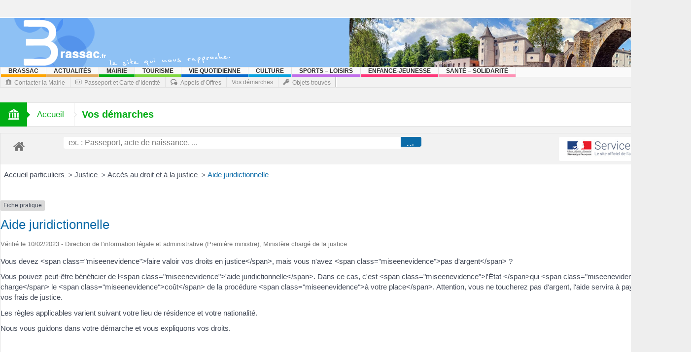

--- FILE ---
content_type: text/html; charset=UTF-8
request_url: https://brassac.fr/vos-demarches/?xml=F18074
body_size: 20019
content:
<!DOCTYPE html>
<html lang="fr-FR" class="no-js">
    <head>
        <meta charset="UTF-8" />
        <!--[if IE]>
        <meta http-equiv="X-UA-Compatible" content="IE=edge,chrome=1">
        <![endif]-->

	<link rel="profile" href="http://gmpg.org/xfn/11">
	<link rel="pingback" href="https://brassac.fr/xmlrpc.php" />
    <title>Vos démarches | Brassac.fr</title>
    <meta property="og:image" content=""/>


<meta property="og:title" content="Vos démarches"/>
<meta property="og:type" content="article"/>
<meta property="og:description" content="."/>
<meta property="og:url" content="https://brassac.fr/vos-demarches/"/>
<meta property="og:site_name" content="Brassac.fr"/>
    
		<meta name="viewport" content="width=device-width, initial-scale=1, maximum-scale=1">
	        <link rel="stylesheet" type="text/css" href="https://brassac.fr/wp-content/themes/multinews/css/print.css" media="print" />
    		<link rel="shortcut icon" href="https://brassac.fr/wp-content/uploads/2015/02/cropped-cropped-banniere6.jpg" />
			<link rel="apple-touch-icon" href="https://brassac.fr/wp-content/themes/multinews/apple-touch-icon-precomposed.png" />
	 
<meta name='robots' content='max-image-preview:large' />
<link rel="alternate" type="application/rss+xml" title="Brassac.fr &raquo; Flux" href="https://brassac.fr/feed/" />
<link rel="alternate" type="application/rss+xml" title="Brassac.fr &raquo; Flux des commentaires" href="https://brassac.fr/comments/feed/" />
<link rel="alternate" type="application/rss+xml" title="Brassac.fr &raquo; Vos démarches Flux des commentaires" href="https://brassac.fr/vos-demarches/feed/" />
<link rel="alternate" title="oEmbed (JSON)" type="application/json+oembed" href="https://brassac.fr/wp-json/oembed/1.0/embed?url=https%3A%2F%2Fbrassac.fr%2Fvos-demarches%2F" />
<link rel="alternate" title="oEmbed (XML)" type="text/xml+oembed" href="https://brassac.fr/wp-json/oembed/1.0/embed?url=https%3A%2F%2Fbrassac.fr%2Fvos-demarches%2F&#038;format=xml" />
<meta name="robots" content="noindex,follow" /><style id='wp-img-auto-sizes-contain-inline-css' type='text/css'>
img:is([sizes=auto i],[sizes^="auto," i]){contain-intrinsic-size:3000px 1500px}
/*# sourceURL=wp-img-auto-sizes-contain-inline-css */
</style>
<link rel='stylesheet' id='validate-engine-css-css' href='https://brassac.fr/wp-content/plugins/wysija-newsletters/css/validationEngine.jquery.css?ver=2.14' type='text/css' media='all' />
<link rel='stylesheet' id='comarquage-css' href='https://brassac.fr/wp-content/plugins/co-marquage-service-public/assets/css/comarquage.css?ver=0.5.77' type='text/css' media='all' />
<style id='wp-emoji-styles-inline-css' type='text/css'>

	img.wp-smiley, img.emoji {
		display: inline !important;
		border: none !important;
		box-shadow: none !important;
		height: 1em !important;
		width: 1em !important;
		margin: 0 0.07em !important;
		vertical-align: -0.1em !important;
		background: none !important;
		padding: 0 !important;
	}
/*# sourceURL=wp-emoji-styles-inline-css */
</style>
<link rel='stylesheet' id='wp-block-library-css' href='https://brassac.fr/wp-includes/css/dist/block-library/style.min.css?ver=6.9' type='text/css' media='all' />
<style id='wp-block-paragraph-inline-css' type='text/css'>
.is-small-text{font-size:.875em}.is-regular-text{font-size:1em}.is-large-text{font-size:2.25em}.is-larger-text{font-size:3em}.has-drop-cap:not(:focus):first-letter{float:left;font-size:8.4em;font-style:normal;font-weight:100;line-height:.68;margin:.05em .1em 0 0;text-transform:uppercase}body.rtl .has-drop-cap:not(:focus):first-letter{float:none;margin-left:.1em}p.has-drop-cap.has-background{overflow:hidden}:root :where(p.has-background){padding:1.25em 2.375em}:where(p.has-text-color:not(.has-link-color)) a{color:inherit}p.has-text-align-left[style*="writing-mode:vertical-lr"],p.has-text-align-right[style*="writing-mode:vertical-rl"]{rotate:180deg}
/*# sourceURL=https://brassac.fr/wp-includes/blocks/paragraph/style.min.css */
</style>
<style id='global-styles-inline-css' type='text/css'>
:root{--wp--preset--aspect-ratio--square: 1;--wp--preset--aspect-ratio--4-3: 4/3;--wp--preset--aspect-ratio--3-4: 3/4;--wp--preset--aspect-ratio--3-2: 3/2;--wp--preset--aspect-ratio--2-3: 2/3;--wp--preset--aspect-ratio--16-9: 16/9;--wp--preset--aspect-ratio--9-16: 9/16;--wp--preset--color--black: #000000;--wp--preset--color--cyan-bluish-gray: #abb8c3;--wp--preset--color--white: #ffffff;--wp--preset--color--pale-pink: #f78da7;--wp--preset--color--vivid-red: #cf2e2e;--wp--preset--color--luminous-vivid-orange: #ff6900;--wp--preset--color--luminous-vivid-amber: #fcb900;--wp--preset--color--light-green-cyan: #7bdcb5;--wp--preset--color--vivid-green-cyan: #00d084;--wp--preset--color--pale-cyan-blue: #8ed1fc;--wp--preset--color--vivid-cyan-blue: #0693e3;--wp--preset--color--vivid-purple: #9b51e0;--wp--preset--gradient--vivid-cyan-blue-to-vivid-purple: linear-gradient(135deg,rgb(6,147,227) 0%,rgb(155,81,224) 100%);--wp--preset--gradient--light-green-cyan-to-vivid-green-cyan: linear-gradient(135deg,rgb(122,220,180) 0%,rgb(0,208,130) 100%);--wp--preset--gradient--luminous-vivid-amber-to-luminous-vivid-orange: linear-gradient(135deg,rgb(252,185,0) 0%,rgb(255,105,0) 100%);--wp--preset--gradient--luminous-vivid-orange-to-vivid-red: linear-gradient(135deg,rgb(255,105,0) 0%,rgb(207,46,46) 100%);--wp--preset--gradient--very-light-gray-to-cyan-bluish-gray: linear-gradient(135deg,rgb(238,238,238) 0%,rgb(169,184,195) 100%);--wp--preset--gradient--cool-to-warm-spectrum: linear-gradient(135deg,rgb(74,234,220) 0%,rgb(151,120,209) 20%,rgb(207,42,186) 40%,rgb(238,44,130) 60%,rgb(251,105,98) 80%,rgb(254,248,76) 100%);--wp--preset--gradient--blush-light-purple: linear-gradient(135deg,rgb(255,206,236) 0%,rgb(152,150,240) 100%);--wp--preset--gradient--blush-bordeaux: linear-gradient(135deg,rgb(254,205,165) 0%,rgb(254,45,45) 50%,rgb(107,0,62) 100%);--wp--preset--gradient--luminous-dusk: linear-gradient(135deg,rgb(255,203,112) 0%,rgb(199,81,192) 50%,rgb(65,88,208) 100%);--wp--preset--gradient--pale-ocean: linear-gradient(135deg,rgb(255,245,203) 0%,rgb(182,227,212) 50%,rgb(51,167,181) 100%);--wp--preset--gradient--electric-grass: linear-gradient(135deg,rgb(202,248,128) 0%,rgb(113,206,126) 100%);--wp--preset--gradient--midnight: linear-gradient(135deg,rgb(2,3,129) 0%,rgb(40,116,252) 100%);--wp--preset--font-size--small: 13px;--wp--preset--font-size--medium: 20px;--wp--preset--font-size--large: 36px;--wp--preset--font-size--x-large: 42px;--wp--preset--spacing--20: 0.44rem;--wp--preset--spacing--30: 0.67rem;--wp--preset--spacing--40: 1rem;--wp--preset--spacing--50: 1.5rem;--wp--preset--spacing--60: 2.25rem;--wp--preset--spacing--70: 3.38rem;--wp--preset--spacing--80: 5.06rem;--wp--preset--shadow--natural: 6px 6px 9px rgba(0, 0, 0, 0.2);--wp--preset--shadow--deep: 12px 12px 50px rgba(0, 0, 0, 0.4);--wp--preset--shadow--sharp: 6px 6px 0px rgba(0, 0, 0, 0.2);--wp--preset--shadow--outlined: 6px 6px 0px -3px rgb(255, 255, 255), 6px 6px rgb(0, 0, 0);--wp--preset--shadow--crisp: 6px 6px 0px rgb(0, 0, 0);}:where(.is-layout-flex){gap: 0.5em;}:where(.is-layout-grid){gap: 0.5em;}body .is-layout-flex{display: flex;}.is-layout-flex{flex-wrap: wrap;align-items: center;}.is-layout-flex > :is(*, div){margin: 0;}body .is-layout-grid{display: grid;}.is-layout-grid > :is(*, div){margin: 0;}:where(.wp-block-columns.is-layout-flex){gap: 2em;}:where(.wp-block-columns.is-layout-grid){gap: 2em;}:where(.wp-block-post-template.is-layout-flex){gap: 1.25em;}:where(.wp-block-post-template.is-layout-grid){gap: 1.25em;}.has-black-color{color: var(--wp--preset--color--black) !important;}.has-cyan-bluish-gray-color{color: var(--wp--preset--color--cyan-bluish-gray) !important;}.has-white-color{color: var(--wp--preset--color--white) !important;}.has-pale-pink-color{color: var(--wp--preset--color--pale-pink) !important;}.has-vivid-red-color{color: var(--wp--preset--color--vivid-red) !important;}.has-luminous-vivid-orange-color{color: var(--wp--preset--color--luminous-vivid-orange) !important;}.has-luminous-vivid-amber-color{color: var(--wp--preset--color--luminous-vivid-amber) !important;}.has-light-green-cyan-color{color: var(--wp--preset--color--light-green-cyan) !important;}.has-vivid-green-cyan-color{color: var(--wp--preset--color--vivid-green-cyan) !important;}.has-pale-cyan-blue-color{color: var(--wp--preset--color--pale-cyan-blue) !important;}.has-vivid-cyan-blue-color{color: var(--wp--preset--color--vivid-cyan-blue) !important;}.has-vivid-purple-color{color: var(--wp--preset--color--vivid-purple) !important;}.has-black-background-color{background-color: var(--wp--preset--color--black) !important;}.has-cyan-bluish-gray-background-color{background-color: var(--wp--preset--color--cyan-bluish-gray) !important;}.has-white-background-color{background-color: var(--wp--preset--color--white) !important;}.has-pale-pink-background-color{background-color: var(--wp--preset--color--pale-pink) !important;}.has-vivid-red-background-color{background-color: var(--wp--preset--color--vivid-red) !important;}.has-luminous-vivid-orange-background-color{background-color: var(--wp--preset--color--luminous-vivid-orange) !important;}.has-luminous-vivid-amber-background-color{background-color: var(--wp--preset--color--luminous-vivid-amber) !important;}.has-light-green-cyan-background-color{background-color: var(--wp--preset--color--light-green-cyan) !important;}.has-vivid-green-cyan-background-color{background-color: var(--wp--preset--color--vivid-green-cyan) !important;}.has-pale-cyan-blue-background-color{background-color: var(--wp--preset--color--pale-cyan-blue) !important;}.has-vivid-cyan-blue-background-color{background-color: var(--wp--preset--color--vivid-cyan-blue) !important;}.has-vivid-purple-background-color{background-color: var(--wp--preset--color--vivid-purple) !important;}.has-black-border-color{border-color: var(--wp--preset--color--black) !important;}.has-cyan-bluish-gray-border-color{border-color: var(--wp--preset--color--cyan-bluish-gray) !important;}.has-white-border-color{border-color: var(--wp--preset--color--white) !important;}.has-pale-pink-border-color{border-color: var(--wp--preset--color--pale-pink) !important;}.has-vivid-red-border-color{border-color: var(--wp--preset--color--vivid-red) !important;}.has-luminous-vivid-orange-border-color{border-color: var(--wp--preset--color--luminous-vivid-orange) !important;}.has-luminous-vivid-amber-border-color{border-color: var(--wp--preset--color--luminous-vivid-amber) !important;}.has-light-green-cyan-border-color{border-color: var(--wp--preset--color--light-green-cyan) !important;}.has-vivid-green-cyan-border-color{border-color: var(--wp--preset--color--vivid-green-cyan) !important;}.has-pale-cyan-blue-border-color{border-color: var(--wp--preset--color--pale-cyan-blue) !important;}.has-vivid-cyan-blue-border-color{border-color: var(--wp--preset--color--vivid-cyan-blue) !important;}.has-vivid-purple-border-color{border-color: var(--wp--preset--color--vivid-purple) !important;}.has-vivid-cyan-blue-to-vivid-purple-gradient-background{background: var(--wp--preset--gradient--vivid-cyan-blue-to-vivid-purple) !important;}.has-light-green-cyan-to-vivid-green-cyan-gradient-background{background: var(--wp--preset--gradient--light-green-cyan-to-vivid-green-cyan) !important;}.has-luminous-vivid-amber-to-luminous-vivid-orange-gradient-background{background: var(--wp--preset--gradient--luminous-vivid-amber-to-luminous-vivid-orange) !important;}.has-luminous-vivid-orange-to-vivid-red-gradient-background{background: var(--wp--preset--gradient--luminous-vivid-orange-to-vivid-red) !important;}.has-very-light-gray-to-cyan-bluish-gray-gradient-background{background: var(--wp--preset--gradient--very-light-gray-to-cyan-bluish-gray) !important;}.has-cool-to-warm-spectrum-gradient-background{background: var(--wp--preset--gradient--cool-to-warm-spectrum) !important;}.has-blush-light-purple-gradient-background{background: var(--wp--preset--gradient--blush-light-purple) !important;}.has-blush-bordeaux-gradient-background{background: var(--wp--preset--gradient--blush-bordeaux) !important;}.has-luminous-dusk-gradient-background{background: var(--wp--preset--gradient--luminous-dusk) !important;}.has-pale-ocean-gradient-background{background: var(--wp--preset--gradient--pale-ocean) !important;}.has-electric-grass-gradient-background{background: var(--wp--preset--gradient--electric-grass) !important;}.has-midnight-gradient-background{background: var(--wp--preset--gradient--midnight) !important;}.has-small-font-size{font-size: var(--wp--preset--font-size--small) !important;}.has-medium-font-size{font-size: var(--wp--preset--font-size--medium) !important;}.has-large-font-size{font-size: var(--wp--preset--font-size--large) !important;}.has-x-large-font-size{font-size: var(--wp--preset--font-size--x-large) !important;}
/*# sourceURL=global-styles-inline-css */
</style>

<style id='classic-theme-styles-inline-css' type='text/css'>
/*! This file is auto-generated */
.wp-block-button__link{color:#fff;background-color:#32373c;border-radius:9999px;box-shadow:none;text-decoration:none;padding:calc(.667em + 2px) calc(1.333em + 2px);font-size:1.125em}.wp-block-file__button{background:#32373c;color:#fff;text-decoration:none}
/*# sourceURL=/wp-includes/css/classic-themes.min.css */
</style>
<link rel='stylesheet' id='contact-form-7-css' href='https://brassac.fr/wp-content/plugins/contact-form-7/includes/css/styles.css?ver=6.1.4' type='text/css' media='all' />
<link rel='stylesheet' id='multinews-style-css' href='https://brassac.fr/wp-content/themes/child-theme/style.css?ver=6.9' type='text/css' media='all' />
<link rel='stylesheet' id='main-css' href='https://brassac.fr/wp-content/themes/multinews/css/main.css?ver=6.9' type='text/css' media='all' />
<link rel='stylesheet' id='plugins-css' href='https://brassac.fr/wp-content/themes/multinews/css/plugins.min.css?ver=6.9' type='text/css' media='all' />
<link rel='stylesheet' id='responsive-css' href='https://brassac.fr/wp-content/themes/multinews/css/media.css?ver=6.9' type='text/css' media='all' />
<link rel='stylesheet' id='dashicons-css' href='https://brassac.fr/wp-includes/css/dashicons.min.css?ver=6.9' type='text/css' media='all' />
<script type="text/javascript" src="https://brassac.fr/wp-includes/js/jquery/jquery.min.js?ver=3.7.1" id="jquery-core-js"></script>
<script type="text/javascript" src="https://brassac.fr/wp-includes/js/jquery/jquery-migrate.min.js?ver=3.4.1" id="jquery-migrate-js"></script>
<link rel="https://api.w.org/" href="https://brassac.fr/wp-json/" /><link rel="alternate" title="JSON" type="application/json" href="https://brassac.fr/wp-json/wp/v2/pages/3166" /><link rel="EditURI" type="application/rsd+xml" title="RSD" href="https://brassac.fr/xmlrpc.php?rsd" />
<meta name="generator" content="WordPress 6.9" />
<link rel="canonical" href="https://brassac.fr/vos-demarches/" />
<link rel='shortlink' href='https://brassac.fr/?p=3166' />
<div id="fb-root"></div>
<script async defer crossorigin="anonymous" src="https://connect.facebook.net/fr_FR/sdk.js#xfbml=1&version=v3.2"></script>	<!--[if lt IE 9]>
	<script src="https://brassac.fr/wp-content/themes/multinews/framework/helpers/js/html5.js"></script>
	<script src="https://brassac.fr/wp-content/themes/multinews/framework/helpers/js/IE9.js"></script>
	<![endif]-->
<link rel="icon" href="https://brassac.fr/wp-content/uploads/2015/03/cropped-JMT_8977-36x36.jpg" sizes="32x32" />
<link rel="icon" href="https://brassac.fr/wp-content/uploads/2015/03/cropped-JMT_8977-300x300.jpg" sizes="192x192" />
<link rel="apple-touch-icon" href="https://brassac.fr/wp-content/uploads/2015/03/cropped-JMT_8977-300x300.jpg" />
<meta name="msapplication-TileImage" content="https://brassac.fr/wp-content/uploads/2015/03/cropped-JMT_8977-300x300.jpg" />
<style type="text/css" title="dynamic-css" class="options-output">.logo, .logo .site_title{margin-top:0;margin-right:0;margin-bottom:0;margin-left:0;}.entry-crumbs,.entry-crumbs .vbreadcrumb>a,.cat-slider-nav-title,.f-tabbed-head li a.current,.media-main-content .f-tabbed-head li.active a span,.media-main-content .f-tabbed-head li a:hover span,.media-main-content .f-tabbed-head li.active a,.media-main-content .f-tabbed-head li a:hover,.f-tabbed-head li.active a,.f-tabbed-head li a:hover,.cat-grid li h2 a,header.block-title h2 a,header.block-title h2,.sidebar a:hover,.secondary-sidebar a:hover,.main-container a:hover,.sidebar .post-list li h2 a:hover,.secondary-sidebar .post-list li h2 a:hover,.nb1 ul li h2 a:hover,.nb2 .first-item h2 a:hover,.nb3 .first-item h2 a:hover,.nb4 .first-item h2 a:hover,.nb5 .first-item h2 a:hover,.nb6 ul li h2 a:hover,.nb3 ul li h2 a:hover,.nb4 ul li h2 a:hover,.nb2 ul li h2 a:hover,.nb5 ul li h2 a:hover,ul.f-tabbed-list li h2 a:hover,.scroller .owl-next:hover:after,.scroller .owl-prev:hover:before,.sidebar .widget_categories li:hover,.sidebar .widget_categories li:hover a,.secondary-sidebar .widget_categories li:hover,.secondary-sidebar .widget_categories li:hover a,.scroller2 .owl-next:hover:after,.scroller2 .owl-prev:hover:before,.mom-related-posts li:hover h2 a,ul.widget-tabbed-header li a.current,.secondary-sidebar .post-list li .read-more-link,ul.mom_tabs li a.current,ul.mom_tabs li a:hover,.accordion h2.active .acch_arrows:before,.accordion h2.active .acch_arrows:before,.accordion h2.active .acch_numbers,.accordion h2.active .acch_pm:before,ul.mom_tabs li a.current,ul.mom_tabs li a:hover,.tabs_v3 ul.mom_tabs li a.current,.toggle_active h4.toggle_title,.cat-slider-mpop ul li h2 a,.blog-post-big h2 a,.blog-post h2 a,.cat-list li h2 a,ul.widget-tabbed-header li a:hover,ul.widget-tabbed-header li a.current,.pagination span,h1.entry-title,.entry-content-data .post-thumbnail .img-toggle,a:hover,.sidebar .post-list li h2 a:hover,.secondary-sidebar .post-list li h2 a:hover,.nb1 ul li h2 a:hover,.nb2 .first-item h2 a:hover,.nb3 .first-item h2 a:hover,.nb4 .first-item h2 a:hover,.nb5 .first-item h2 a:hover,.nb6 ul li h2 a:hover,.nb3 ul li h2 a:hover,.nb4 ul li h2 a:hover,.nb2 ul li h2 a:hover,.nb5 ul li h2 a:hover,ul.f-tabbed-list li h2 a:hover,.scroller .owl-next:hover:after,.scroller .owl-prev:hover:before,.sidebar .widget_categories li:hover,.sidebar .widget_categories li:hover a,.secondary-sidebar .widget_categories li:hover,.secondary-sidebar .widget_categories li:hover a,.scroller2 .owl-next:hover:after,.scroller2 .owl-prev:hover:before,.mom-related-posts li:hover h2 a,.author-bio-name a,ol.nb-tabbed-head li.active a,.dropcap, .entry-crumbs,.entry-crumbs .vbreadcrumb>a,.f-tabbed-head li a.current,.media-main-content .f-tabbed-head li.active a span,.media-main-content .f-tabbed-head li a:hover span,.media-main-content .f-tabbed-head li.active a,.media-main-content .f-tabbed-head li a:hover,.f-tabbed-head li.active a,.f-tabbed-head li a:hover,.f-tabbed-head li a.current,.media-main-content .f-tabbed-head li.active a span,.media-main-content .f-tabbed-head li a:hover span,.media-main-content .f-tabbed-head li.active a,.media-main-content .f-tabbed-head li a:hover,.f-tabbed-head li.active a,.f-tabbed-head li a:hover,.weather-page-head,header.block-title h2 a,header.block-title h2,.sidebar a:hover,.secondary-sidebar a:hover,.main-container a:hover,.sidebar .post-list li h2 a:hover,.secondary-sidebar .post-list li h2 a:hover,.nb1 ul li h2 a:hover,.nb2 .first-item h2 a:hover,.nb3 .first-item h2 a:hover,.nb4 .first-item h2 a:hover,.nb5 .first-item h2 a:hover,.nb6 ul li h2 a:hover,.nb3 ul li h2 a:hover,.nb4 ul li h2 a:hover,.nb2 ul li h2 a:hover,.nb5 ul li h2 a:hover,ul.f-tabbed-list li h2 a:hover,.scroller .owl-next:hover:after,.scroller .owl-prev:hover:before,.sidebar .widget_categories li:hover,.sidebar .widget_categories li:hover a,.secondary-sidebar .widget_categories li:hover,.secondary-sidebar .widget_categories li:hover a,.scroller2 .owl-next:hover:after,.scroller2 .owl-prev:hover:before,.mom-related-posts li:hover h2 a,ul.widget-tabbed-header li a.current,.secondary-sidebar .post-list li .read-more-link,ul.mom_tabs li a.current,ul.mom_tabs li a:hover,.accordion h2.active .acch_arrows:before,.accordion h2.active .acch_arrows:before,.accordion h2.active .acch_numbers,.accordion h2.active .acch_pm:before,ul.mom_tabs li a.current,ul.mom_tabs li a:hover,.tabs_v3 ul.mom_tabs li a.current,.toggle_active h4.toggle_title,ul.products li .mom_product_details .price,.star-rating,.star-rating,.main_tabs .tabs li.active>a,.blog-post-big h2 a,.blog-post h2 a,.cat-list li h2 a,ol.nb-tabbed-head li.active a,.dropcap, a:hover, .mom-archive ul li ul li a:hover, header.block-title h2 a, header.block-title h2, .error-page .search-form .esearch-submit, .post-list .star-rating, .star-rating, .entry-content-data .story-highlights h4, .entry-content-data .story-highlights ul li:hover a:before, .bbp-body .bbp-forum-title, .mom-main-color, .site-content  .mom-main-color, .bbp-forum-freshness .bbp-author-name, .mom-bbp-topic-data .bbp-topic-permalink, .bbp-topics .bbp-author-name, .bbp-pagination-links span.current, .mom-main-color a, #buddypress div#item-header div#item-meta a, #buddypress div.item-list-tabs ul li span, #buddypress div#object-nav.item-list-tabs ul li.selected a, #buddypress div#object-nav.item-list-tabs ul li.current a, #buddypress div#subnav.item-list-tabs ul li.selected a, #buddypress div#subnav.item-list-tabs ul li.current a, .entry-crumbs a{color:#000000;}.entry-crumbs .crumb-icon,.sidebar .widget_archive li:hover a:before,.widget_archive li:hover a:before,.widget_pages li:hover a:before,.widget_meta li:hover a:before,.widget_categories li:hover a:before,.accordion h2.active:before,.accordion h2:hover:before,a.mom_button,.mom_iconbox_square,.mom_iconbox_circle,.toggle_active:before,.cat-slider-nav ul li.activeSlide,.cat-slider-nav ul li:hover,.top-cat-slider-nav ul li:hover,a.read-more,.cat-slider-nav ul li.activeSlide:after,.cat-slider-nav ul li:hover:after,.cat-slider-nav ul li.activeSlide:before,.cat-slider-nav ul li:hover:before,.top-cat-slider-nav ul li:hover:after,.top-cat-slider-nav ul li:hover:before,.button,.mom_button,input[type="submit"],button[type="submit"],a.read-more,.brmenu .nav-button.nav-cart span.numofitems, .entry-crumbs .crumb-icon,.weather-page-icon,.weather-switch-tabs .w-unit.selected,.sidebar .widget_archive li:hover a:before,.media-cat-filter ul>li:hover>a:before,.widget_archive li:hover a:before,.widget_pages li:hover a:before,.widget_meta li:hover a:before,.widget_categories li:hover a:before,.accordion h2.active:before,.accordion h2:hover:before,a.mom_button,.mom_iconbox_square,.mom_iconbox_circle,.toggle_active:before,button,input[type="button"],input[type="reset"],input[type="submit"],.woocommerce .widget_price_filter .ui-slider .ui-slider-handle,.woocommerce-page .widget_price_filter .ui-slider .ui-slider-handle,a.read-more,.brmenu .nav-button.nav-cart span.numofitems, .widget ul:not(.widget-tabbed-header):not(.social-counter):not(.social-widget):not(.latest-comment-list):not(.npwidget):not(.post-list):not(.twiter-list):not(.user-login-links):not(.login-links):not(.product_list_widget):not(.twiter-buttons):not(.w-co-w)>li:hover>a:before,.sidebar .widget_archive li:hover a:before,.media-cat-filter ul>li:hover>a:before,.widget_archive li:hover a:before,.widget_pages li:hover a:before,.widget_meta li:hover a:before,.widget_categories li:hover a:before,.widget_nav_menu ul li a:hover:before, .mom-archive ul li ul li a:before{background-color:#000000;}.cat-slider-nav ul li.activeSlide,.cat-slider-nav ul li:hover,.top-cat-slider-nav ul li:hover,.cat-slider-nav ul li.activeSlide+li,.cat-slider-nav ul li:hover+li,.top-cat-slider-nav ul li:hover+li, .tagcloud a:hover, .mom_quote .quote-arrow, .toggle_active:before, .mom_quote{border-color:#000000;}.cat-slider-nav ul li.activeSlide h2:before,.cat-slider-nav ul li:hover h2:before,.top-cat-slider-nav ul li:hover h2:before, .rtl .entry-crumbs .crumb-icon:before{border-right-color:#000000;}.entry-crumbs .crumb-icon:before, .weather-page-icon:before, .entry-crumbs .crumb-icon:before{border-left-color:#000000;}body{color:#000000;}.top-bar, ul.top-menu li ul li:hover, .ajax-search-results a:hover{background:#f2f2f2;}.top-bar{border-color:#ffffff;}ul.top-social-icon li:hover, ul.top-menu li.current-menu-item, ul.top-menu li:hover, .mobile-menu .mobile-menu-icon:hover, .mobile-menu .mobile-menu-icon.dl-active, ul.top-menu > li ul.sub-menu, div.search-dropdown, .ajax-search-results{background:#f2f2f2;}.today_date{background:;}.header-wrap,.hst1 .header-wrap,.hst2 .header-wrap,.hst3 .header-wrap{background-color:#f2f2f2;}.navigation, .hst1 .navigation, .hst2 .navigation, .hst3 .navigation, .fixed-header{background:;}ul.main-menu li.current-menu-parent, ul.main-menu li.current-menu-item, ul.main-menu li:hover, .device-menu-holder, #navigation .device-menu li.menu-item:hover, .hst1 ul.main-menu li:hover, .hst2 ul.main-menu li:hover, .hst3 ul.main-menu li:hover, .hst1 ul.main-menu li.current-menu-parent, .hst1 ul.main-menu li.current-menu-item, .hst1 .device-menu-holder, .hst1 #navigation .device-menu li.menu-item:hover, .hst2 ul.main-menu li.current-menu-parent, .hst2 ul.main-menu li.current-menu-item, .hst2 .device-menu-holder, .hst2 #navigation .device-menu li.menu-item:hover, .hst3 ul.main-menu li.current-menu-parent, .hst3 ul.main-menu li.current-menu-item, .hst3 .device-menu-holder, .hst3 #navigation .device-menu li.menu-item:hover{background:;}.navigation ul.main-menu > li:not(.mom_mega) ul.sub-menu, .navigation ul.main-menu > li .mom-megamenu, .navigation ul.main-menu > li.mom_mega.menu-item-depth-0 > .mom_mega_wrap, ul.main-menu li.mom_mega ul li ul li:hover, .hst1 .navigation ul.main-menu > li:not(.mom_mega) ul.sub-menu, .hst2 .navigation ul.main-menu > li:not(.mom_mega) ul.sub-menu, .hst3 .navigation ul.main-menu > li:not(.mom_mega) ul.sub-menu, .hst1 .navigation ul.main-menu > li .mom-megamenu, .hst2 .navigation ul.main-menu > li .mom-megamenu, .hst3 .navigation ul.main-menu > li .mom-megamenu, .hst1 .navigation ul.main-menu > li.mom_mega.menu-item-depth-0 > .mom_mega_wrap, .hst2 .navigation ul.main-menu > li.mom_mega.menu-item-depth-0 > .mom_mega_wrap, .hst3 .navigation ul.main-menu > li.mom_mega.menu-item-depth-0 > .mom_mega_wrap, .hst1 ul.main-menu > li ul.sub-menu, .hst2 ul.main-menu > li ul.sub-menu, .hst3 ul.main-menu > li ul.sub-menu, .hst1 .navigation ul.main-menu > li:not(.mom_mega) ul.sub-menu, .hst2 .navigation ul.main-menu > li:not(.mom_mega) ul.sub-menu, .hst3 .navigation ul.main-menu > li:not(.mom_mega) ul.sub-menu{background:;}.navigation ul.main-menu > li:not(.mom_mega) ul.sub-menu, ul.main-menu li:not(.mom_mega) ul li, .navigation ul.main-menu > li .mom-megamenu, .navigation .mom-megamenu .sub-mom-megamenu ul li, .navigation ul.main-menu > li.mom_mega.menu-item-depth-0 > .mom_mega_wrap, .main-menu .mom_mega.menu-item-depth-0 > ul.sub-menu > li > a, .navigation .mom-megamenu ul li:last-child, .navigation .mom-megamenu .sub-mom-megamenu2 ul, .navigation .mom-megamenu .sub-mom-megamenu ul, .navigation .mom-megamenu .view-all-link, .hst1 ul.main-menu > li ul.sub-menu, .hst2 ul.main-menu > li ul.sub-menu, .hst3 ul.main-menu > li ul.sub-menu, .hst1 .navigation ul.main-menu > li:not(.mom_mega) ul.sub-menu, .hst2 .navigation ul.main-menu > li:not(.mom_mega) ul.sub-menu, .hst3 .navigation ul.main-menu > li:not(.mom_mega) ul.sub-menu, .hst1 .navigation ul.main-menu > li .mom-megamenu, .hst2 .navigation ul.main-menu > li .mom-megamenu, .hst3 .navigation ul.main-menu > li .mom-megamenu, .hst1 .navigation ul.main-menu > li.mom_mega.menu-item-depth-0 > .mom_mega_wrap, .hst2 .navigation ul.main-menu > li.mom_mega.menu-item-depth-0 > .mom_mega_wrap, .hst3 .navigation ul.main-menu > li.mom_mega.menu-item-depth-0 > .mom_mega_wrap{border-color:#ffffff;}ul.main-menu li ul li:hover, .navigation .mom-megamenu ul li.active, .navigation .mom-megamenu ul li:hover, .hst1 .navigation .mom-megamenu ul li.active, .hst1 .navigation .mom-megamenu ul li:hover, .hst2 .navigation .mom-megamenu ul li.active, .hst2 .navigation .mom-megamenu ul li:hover, .hst3 .navigation .mom-megamenu ul li.active, .hst3 .navigation .mom-megamenu ul li:hover, .hst1 ul.main-menu li:not(.mom_mega) ul li:hover, .hst2 ul.main-menu li:not(.mom_mega) ul li:hover, .hst3 ul.main-menu li:not(.mom_mega) ul li:hover, .hst1 ul.main-menu li.mom_mega ul li:not(.mega_col_title):hover, .hst2 ul.main-menu li.mom_mega ul li:not(.mega_col_title):hover, .hst3 ul.main-menu li.mom_mega ul li:not(.mega_col_title):hover{background:;}.mom-body .breaking-news, .mom-body .breaking-news .br-right{background:#f2f2f2;}.mom-body .breaking-news, .mom-body .breaking-cont:after, .mom-body .breaking-cont{border-right-color:#ffffff;}.mom-body .breaking-news .breaking-title{background:;}.mom-body .breaking-news .breaking-title{border-color:#ffffff;}.section, ul.products li .product-inner{background:#f2f2f2;}.section, header.block-title, ul.products li .product-inner{border-color:#ffffff;}header.block-title{background:#f2f2f2;}.sidebar, .secondary-sidebar{background:#f2f2f2;}.secondary-sidebar .widget-title h2, .sidebar .widget-title h2{background:;}.widget-title h2{color:#ffffff;}footer.footer{background-color:#f2f2f2;}footer.footer{border-top:0px solid inherit;border-bottom:0px solid inherit;border-left:0px solid inherit;border-right:0px solid inherit;}footer.footer .footer-widget, footer.footer .footer-widget:first-child{border-color:transparent;}footer.footer .footer-widget .widget-title h2{color:#ffffff;}.toup{background:;}.footer-bottom{background:#f2f2f2;}ul.footer-bottom-menu{border-top:0px solid inherit;border-bottom:0px solid inherit;border-left:0px solid inherit;border-right:0px solid inherit;}.mom-reveiw-system .review-header{border-color:#000000;}.mom-reveiw-system{border-color:#000000;}.mom-reveiw-system .review-summary .review-score{border-color:#000000;}body,body{background-color:#eeeeee;}ul.top-menu li,ul.top-social-icon li.top-search div input, ul.main-menu li, .breaking-news .breaking-title,.section-header, footer.show-more a, .def-slider-desc, .f-tabbed-head li a,.scroller ul li .entry-meta, .secondary-sidebar .post-list li .read-more-link,.widget-tab .post-list li .entry-meta, .tagcloud a, .sidebar .social-counter,ul.widget-tabbed-header li a, ul.latest-comment-list li cite, ul.latest-comment-list li .ctime,.login-widget input[type="text"], .login-widget input[type="password"],input[type="button"], input[type="reset"], input[type="submit"],input[type="email"], .login-pwd-wrap span, .login-widget .login-button,ul.login-links li a, .login-widget label, .first-weather .weather-date,.first-weather .weather-result span, .w-item-title, .w-item-content ul li,.poll-widget ul li .poll-title, .poll-widget p, .poll-widget ul li small,.poll-widget ul li button.poll-vote, ul.twiter-list, .sidebar .widget_categories,.sidebar .widget_archive, .secondary-sidebar .widget_categories,.search-form .search-field, .footer .newsletter .nsf, .footer .newsletter .nsb,footer.footer, .footer-menu, .footer-bottom, ol.nb-tabbed-head li a,.nb2 ul li.show-more a, .cat-slider-nav-title, .cat-slider-pop, .entry-crumbs,.entry-content-data .story-highlights ul li, .entry-tag-links, .mom-share-buttons a,.mom-share-post .sh_arrow, .post-nav-links, .author-bio-name a, .comment-list .single-comment cite,.comment-list .single-comment time, .comment-list .single-comment .comment-reply-link,.media-sort-title, .media-cat-filter li, .weather-switch-tabs a, .t-w-title .weather-date,.weather-results-status, .find-weather-box, .adv-search-form label,.adv-search-form .submit, .ajax-search-results a, .mom-megamenu .view-all-link,.widget_pages li, .widget_meta li, .widget_recent_comments li, .widget_recent_entries li,.widget_rss li, .span.blog-timeline-date, .blog-timeline-more, .user-login-links li a,.nsd, .mom-reveiw-system .review-header h2, .today_date, a.read-more,button, .pagination, h1, h2, h3, h4, h5, h6, input[type="text"], textarea,select, .not-valid-city, .entry-content blockquote, ul.mom_tabs li a,.media-cat-filter li, .widget_archive li, .widget_nav_menu ul a, .mobile-menu li a,.device-menu-holder, #navigation .device-menu li.menu-item > a, .section-header h1.section-title2,section-header span.mom-sub-title, .mom-reveiw-system .review-circle .circle .val,.mom-reveiw-system .review-circles .review-circle, .mom-reveiw-system .score-wrap .review-circle,.review-footer .total-votes, .rs-smaller_than_default.mom-reveiw-system .stars-cr,.review-summary .review-score .score-wrap.stars-score .score-title,.mom-reveiw-system .review-summary .review-score .score, .rs-smaller_than_default.mom-reveiw-system .mom-bar .mb-inner .cr,.mom-reveiw-system .mom-bar .mb-score, .mom-reveiw-system .review-summary .review-score .score-wrap,footer.author-box-footer span, .weather-switch-tabs label, .main_tabs .tabs a,.wp-caption-text, th, .bbp-forum-info, .bbp-forums li, #bbpress-forums .mom-bbp-content,.bbp-topics li, .bbp-pagination, .mom-main-font, .widget_display_stats,#buddypress div.item-list-tabs ul, #buddypress button, #buddypress a.button,#buddypress input[type=submit], #buddypress input[type=button], #buddypress input[type=reset],#buddypress ul.button-nav li a, #buddypress div.generic-button a, #buddypress .comment-reply-link,a.bp-title-button, #buddypress .activity-list li.load-more, #buddypress .activity-list li.load-newest,.widget.buddypress ul.item-list, .bp-login-widget-user-links, .vid-box-nav li h2,.chat-author, .photo-credit, .wp-polls-form,.secondary-sidebar .social-counter li, .mom-members, .feature-cat-slider .cat-label, widget-tabbed-body{font-family:Arial, Helvetica, sans-serif;font-weight:normal;}
		                    body
							.mom-megamenu .sub-mom-megamenu2 ul li h2 a,
							.mom-megamenu .sub-mom-megamenu ul li h2 a,
							ul.webticker li h4,
							.entry-meta a,
							.entry-meta,
							.review-widget li .rev-title,
							.review-widget li small,
							.widget_rss .rss-date{font-family:Arial, Helvetica, sans-serif;font-weight:normal;}body, article .entry-content{font-family:Arial, Helvetica, sans-serif;font-weight:normal;font-style:normal;color:#000000;}article .entry-content p, article .entry-content{font-family:Arial, Helvetica, sans-serif;line-height:12px;font-weight:normal;font-style:normal;color:#000000;font-size:12px;}ul.main-menu > li{font-family:Arial, Helvetica, sans-serif;line-height:14px;font-weight:normal;font-style:normal;font-size:12px;}ul.top-menu li{font-family:Arial, Helvetica, sans-serif;line-height:10px;font-weight:normal;font-style:normal;font-size:10px;}header.block-title h2 a, header.block-title h2, .section-header h2.section-title a, .section-header h2.section-title{font-family:Arial, Helvetica, sans-serif;font-weight:normal;font-style:normal;}.widget-title h2{font-family:Arial, Helvetica, sans-serif;font-weight:normal;font-style:normal;color:#ffffff;}.entry-content h2{font-family:Arial, Helvetica, sans-serif;font-weight:normal;font-style:normal;}</style>	<style type="text/css" class="multinews-custom-dynamic-css">
			@font-face {
		    font-family: 'calibri';
		    src: url('');
		    src: url('?#iefix') format('embedded-opentype'),
		    url('') format('woff'),
		    url('http://brassac.fr/wp-content/uploads/2015/03/ConcursoModerne_BTN.ttf') format('truetype'),
		    url('#calibri') format('svg');
		    font-weight: normal;
		    font-style: normal;

		}
				/* News boxes styles */
		.section-header,
		.f-tabbed-head,
		header.block-title{
			background: #0083b9;
			margin: -16px -16px 15px;
			border-color: #0083b9;
		}
		ul.widget-tabbed-header li{
			background: #0083b9;
			border-color: rgba(0, 0, 0, 0.35);
			border-width: 0 1px 0 0;
		}
		.secondary-sidebar .widget-title h2, .sidebar .widget-title h2{
			background: #0083b9;
			border-color: #0083b9;
		}
		.f-tabbed-head{ margin-bottom: 0; }
		.section-header h1.section-title2 a, .section-header h1.section-title2,
		.section-header span.mom-sub-title,
		ol.nb-tabbed-head li.active a,
		ol.nb-tabbed-head li a,
		header.block-title h2 a, header.block-title h2, .section-header h2.section-title a, .section-header h2.section-title,
		.f-tabbed-head li a,
		.f-tabbed-head li a:hover, .f-tabbed-head li.active a, .f-tabbed-head li a:hover,
		.f-tabbed-head li a.current,
		.secondary-sidebar .widget-title h2, .sidebar .widget-title h2,
		ul.widget-tabbed-header li a,
		ul.widget-tabbed-header li a:hover,
		ul.widget-tabbed-header li a.current{
			color: white;
		}
		ol.nb-tabbed-head li:hover,
		ol.nb-tabbed-head li.active,
		.f-tabbed-head li.active, .f-tabbed-head li a.current,
		.f-tabbed-head li:hover,
		ul.widget-tabbed-header li a:hover,
		ul.widget-tabbed-header li a.current{
			background: rgba(0, 0, 0, 0.1);
		}
		ol.nb-tabbed-head li,
		ul.f-tabbed-sort li{
			border-left: 1px solid rgba(0, 0, 0, 0.15);
		}
		.f-tabbed-head li,
		.page-wrap .f-tabbed-head li:last-child{
			border-right: 1px solid rgba(0, 0, 0, 0.15);
		}
		.f-tabbed-head li:before, .f-tabbed-head li.active:before, .f-tabbed-head li a.current:before,
		ol.nb-tabbed-head li:before, ol.nb-tabbed-head li.active:before,
		ul.widget-tabbed-header li a:hover:before, ul.widget-tabbed-header li a.current:before{
			border-top-color: #0083b9;
		}
		.f-tabbed-head li:after, .f-tabbed-head li.active:after, .f-tabbed-head li a.current:after,
		ol.nb-tabbed-head li:after, ol.nb-tabbed-head li.active:after,
		ul.widget-tabbed-header li a:hover:after, ul.widget-tabbed-header li a.current:after{
			border-top-color: rgba(0, 0, 0, 0.1);
		}
					ul.webticker li{
				float: none !important;
				margin-right: 0;
				padding-left: 20px;
			}
				header.block-title h2 a, header.block-title h2, .section-header h2.section-title a, .section-header h2.section-title{
			color: ;
		}
				.widget-title h2{
			color: #ffffff;
		}
				.header-wrap > .inner,
		.header-wrap{
			line-height: 100px;
			height: 100px;
		}
					body {
			background: #eeeeee;
		}
				.navigation .mom-megamenu ul li.active:before, .navigation .mom-megamenu ul li:hover:before{
			border-left-color: ;
		}
				.navigation .mom-megamenu ul li:last-child {
			border-color: #ffffff !important;
		}
			/* Main color */
		.entry-crumbs,.entry-crumbs .vbreadcrumb>a,.cat-slider-nav-title,.f-tabbed-head li a.current,.media-main-content .f-tabbed-head li.active a span,.media-main-content .f-tabbed-head li a:hover span,.media-main-content .f-tabbed-head li.active a,.media-main-content .f-tabbed-head li a:hover,.f-tabbed-head li.active a,.f-tabbed-head li a:hover,.cat-grid li h2 a,header.block-title h2 a,header.block-title h2,.sidebar a:hover,.secondary-sidebar a:hover,.main-container a:hover,.sidebar .post-list li h2 a:hover,.secondary-sidebar .post-list li h2 a:hover,.nb1 ul li h2 a:hover,.nb2 .first-item h2 a:hover,.nb3 .first-item h2 a:hover,.nb4 .first-item h2 a:hover,.nb5 .first-item h2 a:hover,.nb6 ul li h2 a:hover,.nb3 ul li h2 a:hover,.nb4 ul li h2 a:hover,.nb2 ul li h2 a:hover,.nb5 ul li h2 a:hover,ul.f-tabbed-list li h2 a:hover,.scroller .owl-next:hover:after,.scroller .owl-prev:hover:before,.sidebar .widget_categories li:hover,.sidebar .widget_categories li:hover a,.secondary-sidebar .widget_categories li:hover,.secondary-sidebar .widget_categories li:hover a,.scroller2 .owl-next:hover:after,.scroller2 .owl-prev:hover:before,.mom-related-posts li:hover h2 a,ul.widget-tabbed-header li a.current,.secondary-sidebar .post-list li .read-more-link,ul.mom_tabs li a.current,ul.mom_tabs li a:hover,.accordion h2.active .acch_arrows:before,.accordion h2.active .acch_arrows:before,.accordion h2.active .acch_numbers,.accordion h2.active .acch_pm:before,ul.mom_tabs li a.current,ul.mom_tabs li a:hover,.tabs_v3 ul.mom_tabs li a.current,.toggle_active h4.toggle_title,.cat-slider-mpop ul li h2 a,.blog-post-big h2 a,.blog-post h2 a,.cat-list li h2 a,ul.widget-tabbed-header li a:hover,ul.widget-tabbed-header li a.current,.pagination span,h1.entry-title,.entry-content-data .post-thumbnail .img-toggle,a:hover,.sidebar .post-list li h2 a:hover,.secondary-sidebar .post-list li h2 a:hover,.nb1 ul li h2 a:hover,.nb2 .first-item h2 a:hover,.nb3 .first-item h2 a:hover,.nb4 .first-item h2 a:hover,.nb5 .first-item h2 a:hover,.nb6 ul li h2 a:hover,.nb3 ul li h2 a:hover,.nb4 ul li h2 a:hover,.nb2 ul li h2 a:hover,.nb5 ul li h2 a:hover,ul.f-tabbed-list li h2 a:hover,.scroller .owl-next:hover:after,.scroller .owl-prev:hover:before,.sidebar .widget_categories li:hover,.sidebar .widget_categories li:hover a,.secondary-sidebar .widget_categories li:hover,.secondary-sidebar .widget_categories li:hover a,.scroller2 .owl-next:hover:after,.scroller2 .owl-prev:hover:before,.mom-related-posts li:hover h2 a,.author-bio-name a,ol.nb-tabbed-head li.active a,.dropcap, .entry-crumbs,.entry-crumbs .vbreadcrumb>a,.f-tabbed-head li a.current,.media-main-content .f-tabbed-head li.active a span,.media-main-content .f-tabbed-head li a:hover span,.media-main-content .f-tabbed-head li.active a,.media-main-content .f-tabbed-head li a:hover,.f-tabbed-head li.active a,.f-tabbed-head li a:hover,.f-tabbed-head li a.current,.media-main-content .f-tabbed-head li.active a span,.media-main-content .f-tabbed-head li a:hover span,.media-main-content .f-tabbed-head li.active a,.media-main-content .f-tabbed-head li a:hover,.f-tabbed-head li.active a,.f-tabbed-head li a:hover,.weather-page-head,header.block-title h2 a,header.block-title h2,.sidebar a:hover,.secondary-sidebar a:hover,.main-container a:hover,.sidebar .post-list li h2 a:hover,.secondary-sidebar .post-list li h2 a:hover,.nb1 ul li h2 a:hover,.nb2 .first-item h2 a:hover,.nb3 .first-item h2 a:hover,.nb4 .first-item h2 a:hover,.nb5 .first-item h2 a:hover,.nb6 ul li h2 a:hover,.nb3 ul li h2 a:hover,.nb4 ul li h2 a:hover,.nb2 ul li h2 a:hover,.nb5 ul li h2 a:hover,ul.f-tabbed-list li h2 a:hover,.scroller .owl-next:hover:after,.scroller .owl-prev:hover:before,.sidebar .widget_categories li:hover,.sidebar .widget_categories li:hover a,.secondary-sidebar .widget_categories li:hover,.secondary-sidebar .widget_categories li:hover a,.scroller2 .owl-next:hover:after,.scroller2 .owl-prev:hover:before,.mom-related-posts li:hover h2 a,ul.widget-tabbed-header li a.current,.secondary-sidebar .post-list li .read-more-link,ul.mom_tabs li a.current,ul.mom_tabs li a:hover,.accordion h2.active .acch_arrows:before,.accordion h2.active .acch_arrows:before,.accordion h2.active .acch_numbers,.accordion h2.active .acch_pm:before,ul.mom_tabs li a.current,ul.mom_tabs li a:hover,.tabs_v3 ul.mom_tabs li a.current,.toggle_active h4.toggle_title,ul.products li .mom_product_details .price,.star-rating,.star-rating,.main_tabs .tabs li.active>a,.blog-post-big h2 a,.blog-post h2 a,.cat-list li h2 a,ol.nb-tabbed-head li.active a,.dropcap, a:hover, .mom-archive ul li ul li a:hover, header.block-title h2 a, header.block-title h2, .error-page .search-form .esearch-submit, .post-list .star-rating, .star-rating, .entry-content-data .story-highlights h4, .entry-content-data .story-highlights ul li:hover a:before, .bbp-body .bbp-forum-title, .mom-main-color, .site-content  .mom-main-color, .bbp-forum-freshness .bbp-author-name, .mom-bbp-topic-data .bbp-topic-permalink, .bbp-topics .bbp-author-name, .bbp-pagination-links span.current, .mom-main-color a, #buddypress div#item-header div#item-meta a, #buddypress div.item-list-tabs ul li span, #buddypress div#object-nav.item-list-tabs ul li.selected a, #buddypress div#object-nav.item-list-tabs ul li.current a, #buddypress div#subnav.item-list-tabs ul li.selected a, #buddypress div#subnav.item-list-tabs ul li.current a, .entry-crumbs a{
			color: #000000;
		}
      .entry-crumbs .crumb-icon,.sidebar .widget_archive li:hover a:before,.widget_archive li:hover a:before,.widget_pages li:hover a:before,.widget_meta li:hover a:before,.widget_categories li:hover a:before,.accordion h2.active:before,.accordion h2:hover:before,a.mom_button,.mom_iconbox_square,.mom_iconbox_circle,.toggle_active:before,.cat-slider-nav ul li.activeSlide,.cat-slider-nav ul li:hover,.top-cat-slider-nav ul li:hover,a.read-more,.cat-slider-nav ul li.activeSlide:after,.cat-slider-nav ul li:hover:after,.cat-slider-nav ul li.activeSlide:before,.cat-slider-nav ul li:hover:before,.top-cat-slider-nav ul li:hover:after,.top-cat-slider-nav ul li:hover:before,.button,.mom_button,input[type="submit"],button[type="submit"],a.read-more,.brmenu .nav-button.nav-cart span.numofitems, .entry-crumbs .crumb-icon,.weather-page-icon,.weather-switch-tabs .w-unit.selected,.sidebar .widget_archive li:hover a:before,.media-cat-filter ul>li:hover>a:before,.widget_archive li:hover a:before,.widget_pages li:hover a:before,.widget_meta li:hover a:before,.widget_categories li:hover a:before,.accordion h2.active:before,.accordion h2:hover:before,a.mom_button,.mom_iconbox_square,.mom_iconbox_circle,.toggle_active:before,button,input[type="button"],input[type="reset"],input[type="submit"],.woocommerce .widget_price_filter .ui-slider .ui-slider-handle,.woocommerce-page .widget_price_filter .ui-slider .ui-slider-handle,a.read-more,.brmenu .nav-button.nav-cart span.numofitems, .widget ul:not(.widget-tabbed-header):not(.social-counter):not(.social-widget):not(.latest-comment-list):not(.npwidget):not(.post-list):not(.twiter-list):not(.user-login-links):not(.login-links):not(.product_list_widget):not(.twiter-buttons):not(.w-co-w)>li:hover>a:before,.sidebar .widget_archive li:hover a:before,.media-cat-filter ul>li:hover>a:before,.widget_archive li:hover a:before,.widget_pages li:hover a:before,.widget_meta li:hover a:before,.widget_categories li:hover a:before,.widget_nav_menu ul li a:hover:before, .mom-archive ul li ul li a:before{
      		background-color: #000000;
      }
      .cat-slider-nav ul li.activeSlide,.cat-slider-nav ul li:hover,.top-cat-slider-nav ul li:hover,.cat-slider-nav ul li.activeSlide+li,.cat-slider-nav ul li:hover+li,.top-cat-slider-nav ul li:hover+li, .tagcloud a:hover, .mom_quote .quote-arrow, .toggle_active:before, .mom_quote{
      		border-color: #000000;
      }
      .cat-slider-nav ul li.activeSlide h2:before,.cat-slider-nav ul li:hover h2:before,.top-cat-slider-nav ul li:hover h2:before, .rtl .entry-crumbs .crumb-icon:before, .rtl .weather-page-icon:before{
      		border-right-color: #000000;
      }
      .entry-crumbs .crumb-icon:before, .weather-page-icon:before, .entry-crumbs .crumb-icon:before{
      		border-left-color: #000000;
      }
      			/* Page color */
	.entry-crumbs .crumb-icon,.weather-page-icon,.weather-switch-tabs .w-unit.selected,.sidebar .widget_archive li:hover a:before,.media-cat-filter ul > li:hover > a:before,.widget_archive li:hover a:before,.widget_pages li:hover a:before,.widget_meta li:hover a:before,.widget_categories li:hover a:before, .accordion h2.active:before, .accordion h2:hover:before, a.mom_button, .mom_iconbox_square, .mom_iconbox_circle, .toggle_active:before,button, input[type="button"], input[type="reset"], input[type="submit"], .woocommerce .widget_price_filter .ui-slider .ui-slider-handle, .woocommerce-page .widget_price_filter .ui-slider .ui-slider-handle, a.read-more, .brmenu .nav-button.nav-cart span.numofitems{
		background: #00ad14;
	}
	.weather-page-icon:before, .entry-crumbs .crumb-icon:before{
		border-left-color: #00ad14;
	}
		.entry-crumbs,.entry-crumbs .vbreadcrumb > a, .entry-crumbs a, .woocommerce-breadcrumb a,  .f-tabbed-head li a.current, .media-main-content .f-tabbed-head li.active a span, .media-main-content .f-tabbed-head li a:hover span, .media-main-content .f-tabbed-head li.active a, .media-main-content .f-tabbed-head li a:hover, .f-tabbed-head li.active a, .f-tabbed-head li a:hover,.f-tabbed-head li a.current, .media-main-content .f-tabbed-head li.active a span, .media-main-content .f-tabbed-head li a:hover span, .media-main-content .f-tabbed-head li.active a, .media-main-content .f-tabbed-head li a:hover, .f-tabbed-head li.active a, .f-tabbed-head li a:hover, .weather-page-head, header.block-title h2 a, header.block-title h2, .sidebar a:hover, .secondary-sidebar a:hover, .main-container a:hover, .sidebar .post-list li h2 a:hover, .secondary-sidebar .post-list li h2 a:hover, .nb1 ul li h2 a:hover, .nb2 .first-item h2 a:hover, .nb3 .first-item h2 a:hover, .nb4 .first-item h2 a:hover, .nb5 .first-item h2 a:hover, .nb6 ul li h2 a:hover, .nb3 ul li h2 a:hover, .nb4 ul li h2 a:hover, .nb2 ul li h2 a:hover, .nb5 ul li h2 a:hover, ul.f-tabbed-list li h2 a:hover, .scroller .owl-next:hover:after, .scroller .owl-prev:hover:before, .sidebar .widget_categories li:hover, .sidebar .widget_categories li:hover a, .secondary-sidebar .widget_categories li:hover, .secondary-sidebar .widget_categories li:hover a, .scroller2 .owl-next:hover:after, .scroller2 .owl-prev:hover:before, .mom-related-posts li:hover h2 a, ul.widget-tabbed-header li a.current, .secondary-sidebar .post-list li .read-more-link, ul.mom_tabs li a.current, ul.mom_tabs li a:hover, .accordion h2.active .acch_arrows:before, .accordion h2.active .acch_arrows:before, .accordion h2.active .acch_numbers, .accordion h2.active .acch_pm:before, ul.mom_tabs li a.current,ul.mom_tabs li a:hover, .tabs_v3 ul.mom_tabs li a.current, .toggle_active h4.toggle_title, ul.products li .mom_product_details .price, .star-rating, .star-rating, .main_tabs .tabs li.active > a, .blog-post-big h2 a, .blog-post h2 a, .cat-list li h2 a, ol.nb-tabbed-head li.active a, .dropcap, .post-list .star-rating, .star-rating, .mom-page-title h1, vid-box-nav li.active h2 a{
		color: #00ad14 !important;
	}
	.tagcloud a:hover, .mom_quote .quote-arrow, .toggle_active:before, .mom_quote{
		border-color: #00ad14;
	}
		/* navigation style */
					a, .mom-archive ul li ul li a {
			color: #7f7f7f;
		}
	
			a:hover, .mom-archive ul li ul li a:hover {
			color: #000000;
		}
	
			a:active, .mom-archive ul li ul li a:active{
			color: #000000;
		}
		                                    	section.news-box.cat_12 header.block-title h2 a, 
	section.news-box.cat_12 header.block-title h2,
	.f-tabbed-head li.cat_12.active a,
	.f-tabbed-head li.cat_12 a.current,
	.f-tabbed-head li.cat_12 a:hover,
	.f-tabbed-body.cat_12 ul.f-tabbed-list li h2 a:hover,
	section.news-box.cat_12 footer.show-more a:hover,
    section.news-box.cat_12 .nb1 ul li h2 a:hover, 
    section.news-box.cat_12 .nb2 .first-item h2 a:hover, 
    section.news-box.cat_12 .nb3 .first-item h2 a:hover, 
    section.news-box.cat_12 .nb4 .first-item h2 a:hover, 
    section.news-box.cat_12 .nb5 .first-item h2 a:hover, 
    section.news-box.cat_12 .nb6 ul li h2 a:hover, 
    section.news-box.cat_12 .nb3 ul li h2 a:hover, 
    section.news-box.cat_12 .nb4 ul li h2 a:hover, 
    section.news-box.cat_12 .nb2 ul li h2 a:hover, 
    section.news-box.cat_12 .nb5 ul li h2 a:hover, 
    .section .feature-tabbed.cat_12 ul.f-tabbed-list li h2 a:hover,
    .nip-box.cat_12 header.block-title h2{
	    color: #e2ad63;
	}
		section.news-box.cat_12 header.block-title,
	.nip-box.cat_12 header.block-title{
		background: #e2ad63;
		border-color: #e2ad63;
		margin: -16px -16px 15px;
	}
	section.news-box.cat_12 ol.nb-tabbed-head li:before, 
	section.news-box.cat_12 ol.nb-tabbed-head li.active:before{
		border-top-color: #e2ad63;
	}
	section.news-box.cat_12 header.block-title h2 a, 
	section.news-box.cat_12 header.block-title h2,
	.nip-box.cat_12 header.block-title h2{
		color: white;
	}
	.f-tabbed-head li a, 
	.f-tabbed-head li a:hover, 
	.f-tabbed-head li.active a{
		color: white;
	}
	section.news-box.cat_17 header.block-title h2 a, 
	section.news-box.cat_17 header.block-title h2,
	.f-tabbed-head li.cat_17.active a,
	.f-tabbed-head li.cat_17 a.current,
	.f-tabbed-head li.cat_17 a:hover,
	.f-tabbed-body.cat_17 ul.f-tabbed-list li h2 a:hover,
	section.news-box.cat_17 footer.show-more a:hover,
    section.news-box.cat_17 .nb1 ul li h2 a:hover, 
    section.news-box.cat_17 .nb2 .first-item h2 a:hover, 
    section.news-box.cat_17 .nb3 .first-item h2 a:hover, 
    section.news-box.cat_17 .nb4 .first-item h2 a:hover, 
    section.news-box.cat_17 .nb5 .first-item h2 a:hover, 
    section.news-box.cat_17 .nb6 ul li h2 a:hover, 
    section.news-box.cat_17 .nb3 ul li h2 a:hover, 
    section.news-box.cat_17 .nb4 ul li h2 a:hover, 
    section.news-box.cat_17 .nb2 ul li h2 a:hover, 
    section.news-box.cat_17 .nb5 ul li h2 a:hover, 
    .section .feature-tabbed.cat_17 ul.f-tabbed-list li h2 a:hover,
    .nip-box.cat_17 header.block-title h2{
	    color: #0a6bcc;
	}
		section.news-box.cat_17 header.block-title,
	.nip-box.cat_17 header.block-title{
		background: #0a6bcc;
		border-color: #0a6bcc;
		margin: -16px -16px 15px;
	}
	section.news-box.cat_17 ol.nb-tabbed-head li:before, 
	section.news-box.cat_17 ol.nb-tabbed-head li.active:before{
		border-top-color: #0a6bcc;
	}
	section.news-box.cat_17 header.block-title h2 a, 
	section.news-box.cat_17 header.block-title h2,
	.nip-box.cat_17 header.block-title h2{
		color: white;
	}
	.f-tabbed-head li a, 
	.f-tabbed-head li a:hover, 
	.f-tabbed-head li.active a{
		color: white;
	}
	section.news-box.cat_49 header.block-title h2 a, 
	section.news-box.cat_49 header.block-title h2,
	.f-tabbed-head li.cat_49.active a,
	.f-tabbed-head li.cat_49 a.current,
	.f-tabbed-head li.cat_49 a:hover,
	.f-tabbed-body.cat_49 ul.f-tabbed-list li h2 a:hover,
	section.news-box.cat_49 footer.show-more a:hover,
    section.news-box.cat_49 .nb1 ul li h2 a:hover, 
    section.news-box.cat_49 .nb2 .first-item h2 a:hover, 
    section.news-box.cat_49 .nb3 .first-item h2 a:hover, 
    section.news-box.cat_49 .nb4 .first-item h2 a:hover, 
    section.news-box.cat_49 .nb5 .first-item h2 a:hover, 
    section.news-box.cat_49 .nb6 ul li h2 a:hover, 
    section.news-box.cat_49 .nb3 ul li h2 a:hover, 
    section.news-box.cat_49 .nb4 ul li h2 a:hover, 
    section.news-box.cat_49 .nb2 ul li h2 a:hover, 
    section.news-box.cat_49 .nb5 ul li h2 a:hover, 
    .section .feature-tabbed.cat_49 ul.f-tabbed-list li h2 a:hover,
    .nip-box.cat_49 header.block-title h2{
	    color: ;
	}
		section.news-box.cat_49 header.block-title,
	.nip-box.cat_49 header.block-title{
		background: ;
		border-color: ;
		margin: -16px -16px 15px;
	}
	section.news-box.cat_49 ol.nb-tabbed-head li:before, 
	section.news-box.cat_49 ol.nb-tabbed-head li.active:before{
		border-top-color: ;
	}
	section.news-box.cat_49 header.block-title h2 a, 
	section.news-box.cat_49 header.block-title h2,
	.nip-box.cat_49 header.block-title h2{
		color: white;
	}
	.f-tabbed-head li a, 
	.f-tabbed-head li a:hover, 
	.f-tabbed-head li.active a{
		color: white;
	}
	section.news-box.cat_2 header.block-title h2 a, 
	section.news-box.cat_2 header.block-title h2,
	.f-tabbed-head li.cat_2.active a,
	.f-tabbed-head li.cat_2 a.current,
	.f-tabbed-head li.cat_2 a:hover,
	.f-tabbed-body.cat_2 ul.f-tabbed-list li h2 a:hover,
	section.news-box.cat_2 footer.show-more a:hover,
    section.news-box.cat_2 .nb1 ul li h2 a:hover, 
    section.news-box.cat_2 .nb2 .first-item h2 a:hover, 
    section.news-box.cat_2 .nb3 .first-item h2 a:hover, 
    section.news-box.cat_2 .nb4 .first-item h2 a:hover, 
    section.news-box.cat_2 .nb5 .first-item h2 a:hover, 
    section.news-box.cat_2 .nb6 ul li h2 a:hover, 
    section.news-box.cat_2 .nb3 ul li h2 a:hover, 
    section.news-box.cat_2 .nb4 ul li h2 a:hover, 
    section.news-box.cat_2 .nb2 ul li h2 a:hover, 
    section.news-box.cat_2 .nb5 ul li h2 a:hover, 
    .section .feature-tabbed.cat_2 ul.f-tabbed-list li h2 a:hover,
    .nip-box.cat_2 header.block-title h2{
	    color: #ffa500;
	}
		section.news-box.cat_2 header.block-title,
	.nip-box.cat_2 header.block-title{
		background: #ffa500;
		border-color: #ffa500;
		margin: -16px -16px 15px;
	}
	section.news-box.cat_2 ol.nb-tabbed-head li:before, 
	section.news-box.cat_2 ol.nb-tabbed-head li.active:before{
		border-top-color: #ffa500;
	}
	section.news-box.cat_2 header.block-title h2 a, 
	section.news-box.cat_2 header.block-title h2,
	.nip-box.cat_2 header.block-title h2{
		color: white;
	}
	.f-tabbed-head li a, 
	.f-tabbed-head li a:hover, 
	.f-tabbed-head li.active a{
		color: white;
	}
	section.news-box.cat_7 header.block-title h2 a, 
	section.news-box.cat_7 header.block-title h2,
	.f-tabbed-head li.cat_7.active a,
	.f-tabbed-head li.cat_7 a.current,
	.f-tabbed-head li.cat_7 a:hover,
	.f-tabbed-body.cat_7 ul.f-tabbed-list li h2 a:hover,
	section.news-box.cat_7 footer.show-more a:hover,
    section.news-box.cat_7 .nb1 ul li h2 a:hover, 
    section.news-box.cat_7 .nb2 .first-item h2 a:hover, 
    section.news-box.cat_7 .nb3 .first-item h2 a:hover, 
    section.news-box.cat_7 .nb4 .first-item h2 a:hover, 
    section.news-box.cat_7 .nb5 .first-item h2 a:hover, 
    section.news-box.cat_7 .nb6 ul li h2 a:hover, 
    section.news-box.cat_7 .nb3 ul li h2 a:hover, 
    section.news-box.cat_7 .nb4 ul li h2 a:hover, 
    section.news-box.cat_7 .nb2 ul li h2 a:hover, 
    section.news-box.cat_7 .nb5 ul li h2 a:hover, 
    .section .feature-tabbed.cat_7 ul.f-tabbed-list li h2 a:hover,
    .nip-box.cat_7 header.block-title h2{
	    color: #0ba3e0;
	}
		section.news-box.cat_7 header.block-title,
	.nip-box.cat_7 header.block-title{
		background: #0ba3e0;
		border-color: #0ba3e0;
		margin: -16px -16px 15px;
	}
	section.news-box.cat_7 ol.nb-tabbed-head li:before, 
	section.news-box.cat_7 ol.nb-tabbed-head li.active:before{
		border-top-color: #0ba3e0;
	}
	section.news-box.cat_7 header.block-title h2 a, 
	section.news-box.cat_7 header.block-title h2,
	.nip-box.cat_7 header.block-title h2{
		color: white;
	}
	.f-tabbed-head li a, 
	.f-tabbed-head li a:hover, 
	.f-tabbed-head li.active a{
		color: white;
	}
	section.news-box.cat_9 header.block-title h2 a, 
	section.news-box.cat_9 header.block-title h2,
	.f-tabbed-head li.cat_9.active a,
	.f-tabbed-head li.cat_9 a.current,
	.f-tabbed-head li.cat_9 a:hover,
	.f-tabbed-body.cat_9 ul.f-tabbed-list li h2 a:hover,
	section.news-box.cat_9 footer.show-more a:hover,
    section.news-box.cat_9 .nb1 ul li h2 a:hover, 
    section.news-box.cat_9 .nb2 .first-item h2 a:hover, 
    section.news-box.cat_9 .nb3 .first-item h2 a:hover, 
    section.news-box.cat_9 .nb4 .first-item h2 a:hover, 
    section.news-box.cat_9 .nb5 .first-item h2 a:hover, 
    section.news-box.cat_9 .nb6 ul li h2 a:hover, 
    section.news-box.cat_9 .nb3 ul li h2 a:hover, 
    section.news-box.cat_9 .nb4 ul li h2 a:hover, 
    section.news-box.cat_9 .nb2 ul li h2 a:hover, 
    section.news-box.cat_9 .nb5 ul li h2 a:hover, 
    .section .feature-tabbed.cat_9 ul.f-tabbed-list li h2 a:hover,
    .nip-box.cat_9 header.block-title h2{
	    color: #ff387a;
	}
		section.news-box.cat_9 header.block-title,
	.nip-box.cat_9 header.block-title{
		background: #ff387a;
		border-color: #ff387a;
		margin: -16px -16px 15px;
	}
	section.news-box.cat_9 ol.nb-tabbed-head li:before, 
	section.news-box.cat_9 ol.nb-tabbed-head li.active:before{
		border-top-color: #ff387a;
	}
	section.news-box.cat_9 header.block-title h2 a, 
	section.news-box.cat_9 header.block-title h2,
	.nip-box.cat_9 header.block-title h2{
		color: white;
	}
	.f-tabbed-head li a, 
	.f-tabbed-head li a:hover, 
	.f-tabbed-head li.active a{
		color: white;
	}
	section.news-box.cat_13 header.block-title h2 a, 
	section.news-box.cat_13 header.block-title h2,
	.f-tabbed-head li.cat_13.active a,
	.f-tabbed-head li.cat_13 a.current,
	.f-tabbed-head li.cat_13 a:hover,
	.f-tabbed-body.cat_13 ul.f-tabbed-list li h2 a:hover,
	section.news-box.cat_13 footer.show-more a:hover,
    section.news-box.cat_13 .nb1 ul li h2 a:hover, 
    section.news-box.cat_13 .nb2 .first-item h2 a:hover, 
    section.news-box.cat_13 .nb3 .first-item h2 a:hover, 
    section.news-box.cat_13 .nb4 .first-item h2 a:hover, 
    section.news-box.cat_13 .nb5 .first-item h2 a:hover, 
    section.news-box.cat_13 .nb6 ul li h2 a:hover, 
    section.news-box.cat_13 .nb3 ul li h2 a:hover, 
    section.news-box.cat_13 .nb4 ul li h2 a:hover, 
    section.news-box.cat_13 .nb2 ul li h2 a:hover, 
    section.news-box.cat_13 .nb5 ul li h2 a:hover, 
    .section .feature-tabbed.cat_13 ul.f-tabbed-list li h2 a:hover,
    .nip-box.cat_13 header.block-title h2{
	    color: #0ba3e0;
	}
		section.news-box.cat_13 header.block-title,
	.nip-box.cat_13 header.block-title{
		background: #0ba3e0;
		border-color: #0ba3e0;
		margin: -16px -16px 15px;
	}
	section.news-box.cat_13 ol.nb-tabbed-head li:before, 
	section.news-box.cat_13 ol.nb-tabbed-head li.active:before{
		border-top-color: #0ba3e0;
	}
	section.news-box.cat_13 header.block-title h2 a, 
	section.news-box.cat_13 header.block-title h2,
	.nip-box.cat_13 header.block-title h2{
		color: white;
	}
	.f-tabbed-head li a, 
	.f-tabbed-head li a:hover, 
	.f-tabbed-head li.active a{
		color: white;
	}
	section.news-box.cat_20 header.block-title h2 a, 
	section.news-box.cat_20 header.block-title h2,
	.f-tabbed-head li.cat_20.active a,
	.f-tabbed-head li.cat_20 a.current,
	.f-tabbed-head li.cat_20 a:hover,
	.f-tabbed-body.cat_20 ul.f-tabbed-list li h2 a:hover,
	section.news-box.cat_20 footer.show-more a:hover,
    section.news-box.cat_20 .nb1 ul li h2 a:hover, 
    section.news-box.cat_20 .nb2 .first-item h2 a:hover, 
    section.news-box.cat_20 .nb3 .first-item h2 a:hover, 
    section.news-box.cat_20 .nb4 .first-item h2 a:hover, 
    section.news-box.cat_20 .nb5 .first-item h2 a:hover, 
    section.news-box.cat_20 .nb6 ul li h2 a:hover, 
    section.news-box.cat_20 .nb3 ul li h2 a:hover, 
    section.news-box.cat_20 .nb4 ul li h2 a:hover, 
    section.news-box.cat_20 .nb2 ul li h2 a:hover, 
    section.news-box.cat_20 .nb5 ul li h2 a:hover, 
    .section .feature-tabbed.cat_20 ul.f-tabbed-list li h2 a:hover,
    .nip-box.cat_20 header.block-title h2{
	    color: #c170ea;
	}
		section.news-box.cat_20 header.block-title,
	.nip-box.cat_20 header.block-title{
		background: #c170ea;
		border-color: #c170ea;
		margin: -16px -16px 15px;
	}
	section.news-box.cat_20 ol.nb-tabbed-head li:before, 
	section.news-box.cat_20 ol.nb-tabbed-head li.active:before{
		border-top-color: #c170ea;
	}
	section.news-box.cat_20 header.block-title h2 a, 
	section.news-box.cat_20 header.block-title h2,
	.nip-box.cat_20 header.block-title h2{
		color: white;
	}
	.f-tabbed-head li a, 
	.f-tabbed-head li a:hover, 
	.f-tabbed-head li.active a{
		color: white;
	}
	section.news-box.cat_3 header.block-title h2 a, 
	section.news-box.cat_3 header.block-title h2,
	.f-tabbed-head li.cat_3.active a,
	.f-tabbed-head li.cat_3 a.current,
	.f-tabbed-head li.cat_3 a:hover,
	.f-tabbed-body.cat_3 ul.f-tabbed-list li h2 a:hover,
	section.news-box.cat_3 footer.show-more a:hover,
    section.news-box.cat_3 .nb1 ul li h2 a:hover, 
    section.news-box.cat_3 .nb2 .first-item h2 a:hover, 
    section.news-box.cat_3 .nb3 .first-item h2 a:hover, 
    section.news-box.cat_3 .nb4 .first-item h2 a:hover, 
    section.news-box.cat_3 .nb5 .first-item h2 a:hover, 
    section.news-box.cat_3 .nb6 ul li h2 a:hover, 
    section.news-box.cat_3 .nb3 ul li h2 a:hover, 
    section.news-box.cat_3 .nb4 ul li h2 a:hover, 
    section.news-box.cat_3 .nb2 ul li h2 a:hover, 
    section.news-box.cat_3 .nb5 ul li h2 a:hover, 
    .section .feature-tabbed.cat_3 ul.f-tabbed-list li h2 a:hover,
    .nip-box.cat_3 header.block-title h2{
	    color: #00ad14;
	}
		section.news-box.cat_3 header.block-title,
	.nip-box.cat_3 header.block-title{
		background: #00ad14;
		border-color: #00ad14;
		margin: -16px -16px 15px;
	}
	section.news-box.cat_3 ol.nb-tabbed-head li:before, 
	section.news-box.cat_3 ol.nb-tabbed-head li.active:before{
		border-top-color: #00ad14;
	}
	section.news-box.cat_3 header.block-title h2 a, 
	section.news-box.cat_3 header.block-title h2,
	.nip-box.cat_3 header.block-title h2{
		color: white;
	}
	.f-tabbed-head li a, 
	.f-tabbed-head li a:hover, 
	.f-tabbed-head li.active a{
		color: white;
	}
	section.news-box.cat_48 header.block-title h2 a, 
	section.news-box.cat_48 header.block-title h2,
	.f-tabbed-head li.cat_48.active a,
	.f-tabbed-head li.cat_48 a.current,
	.f-tabbed-head li.cat_48 a:hover,
	.f-tabbed-body.cat_48 ul.f-tabbed-list li h2 a:hover,
	section.news-box.cat_48 footer.show-more a:hover,
    section.news-box.cat_48 .nb1 ul li h2 a:hover, 
    section.news-box.cat_48 .nb2 .first-item h2 a:hover, 
    section.news-box.cat_48 .nb3 .first-item h2 a:hover, 
    section.news-box.cat_48 .nb4 .first-item h2 a:hover, 
    section.news-box.cat_48 .nb5 .first-item h2 a:hover, 
    section.news-box.cat_48 .nb6 ul li h2 a:hover, 
    section.news-box.cat_48 .nb3 ul li h2 a:hover, 
    section.news-box.cat_48 .nb4 ul li h2 a:hover, 
    section.news-box.cat_48 .nb2 ul li h2 a:hover, 
    section.news-box.cat_48 .nb5 ul li h2 a:hover, 
    .section .feature-tabbed.cat_48 ul.f-tabbed-list li h2 a:hover,
    .nip-box.cat_48 header.block-title h2{
	    color: #00ad14;
	}
		section.news-box.cat_48 header.block-title,
	.nip-box.cat_48 header.block-title{
		background: #00ad14;
		border-color: #00ad14;
		margin: -16px -16px 15px;
	}
	section.news-box.cat_48 ol.nb-tabbed-head li:before, 
	section.news-box.cat_48 ol.nb-tabbed-head li.active:before{
		border-top-color: #00ad14;
	}
	section.news-box.cat_48 header.block-title h2 a, 
	section.news-box.cat_48 header.block-title h2,
	.nip-box.cat_48 header.block-title h2{
		color: white;
	}
	.f-tabbed-head li a, 
	.f-tabbed-head li a:hover, 
	.f-tabbed-head li.active a{
		color: white;
	}
	section.news-box.cat_10 header.block-title h2 a, 
	section.news-box.cat_10 header.block-title h2,
	.f-tabbed-head li.cat_10.active a,
	.f-tabbed-head li.cat_10 a.current,
	.f-tabbed-head li.cat_10 a:hover,
	.f-tabbed-body.cat_10 ul.f-tabbed-list li h2 a:hover,
	section.news-box.cat_10 footer.show-more a:hover,
    section.news-box.cat_10 .nb1 ul li h2 a:hover, 
    section.news-box.cat_10 .nb2 .first-item h2 a:hover, 
    section.news-box.cat_10 .nb3 .first-item h2 a:hover, 
    section.news-box.cat_10 .nb4 .first-item h2 a:hover, 
    section.news-box.cat_10 .nb5 .first-item h2 a:hover, 
    section.news-box.cat_10 .nb6 ul li h2 a:hover, 
    section.news-box.cat_10 .nb3 ul li h2 a:hover, 
    section.news-box.cat_10 .nb4 ul li h2 a:hover, 
    section.news-box.cat_10 .nb2 ul li h2 a:hover, 
    section.news-box.cat_10 .nb5 ul li h2 a:hover, 
    .section .feature-tabbed.cat_10 ul.f-tabbed-list li h2 a:hover,
    .nip-box.cat_10 header.block-title h2{
	    color: #ff91b5;
	}
		section.news-box.cat_10 header.block-title,
	.nip-box.cat_10 header.block-title{
		background: #ff91b5;
		border-color: #ff91b5;
		margin: -16px -16px 15px;
	}
	section.news-box.cat_10 ol.nb-tabbed-head li:before, 
	section.news-box.cat_10 ol.nb-tabbed-head li.active:before{
		border-top-color: #ff91b5;
	}
	section.news-box.cat_10 header.block-title h2 a, 
	section.news-box.cat_10 header.block-title h2,
	.nip-box.cat_10 header.block-title h2{
		color: white;
	}
	.f-tabbed-head li a, 
	.f-tabbed-head li a:hover, 
	.f-tabbed-head li.active a{
		color: white;
	}
	section.news-box.cat_8 header.block-title h2 a, 
	section.news-box.cat_8 header.block-title h2,
	.f-tabbed-head li.cat_8.active a,
	.f-tabbed-head li.cat_8 a.current,
	.f-tabbed-head li.cat_8 a:hover,
	.f-tabbed-body.cat_8 ul.f-tabbed-list li h2 a:hover,
	section.news-box.cat_8 footer.show-more a:hover,
    section.news-box.cat_8 .nb1 ul li h2 a:hover, 
    section.news-box.cat_8 .nb2 .first-item h2 a:hover, 
    section.news-box.cat_8 .nb3 .first-item h2 a:hover, 
    section.news-box.cat_8 .nb4 .first-item h2 a:hover, 
    section.news-box.cat_8 .nb5 .first-item h2 a:hover, 
    section.news-box.cat_8 .nb6 ul li h2 a:hover, 
    section.news-box.cat_8 .nb3 ul li h2 a:hover, 
    section.news-box.cat_8 .nb4 ul li h2 a:hover, 
    section.news-box.cat_8 .nb2 ul li h2 a:hover, 
    section.news-box.cat_8 .nb5 ul li h2 a:hover, 
    .section .feature-tabbed.cat_8 ul.f-tabbed-list li h2 a:hover,
    .nip-box.cat_8 header.block-title h2{
	    color: #c170ea;
	}
		section.news-box.cat_8 header.block-title,
	.nip-box.cat_8 header.block-title{
		background: #c170ea;
		border-color: #c170ea;
		margin: -16px -16px 15px;
	}
	section.news-box.cat_8 ol.nb-tabbed-head li:before, 
	section.news-box.cat_8 ol.nb-tabbed-head li.active:before{
		border-top-color: #c170ea;
	}
	section.news-box.cat_8 header.block-title h2 a, 
	section.news-box.cat_8 header.block-title h2,
	.nip-box.cat_8 header.block-title h2{
		color: white;
	}
	.f-tabbed-head li a, 
	.f-tabbed-head li a:hover, 
	.f-tabbed-head li.active a{
		color: white;
	}
	section.news-box.cat_46 header.block-title h2 a, 
	section.news-box.cat_46 header.block-title h2,
	.f-tabbed-head li.cat_46.active a,
	.f-tabbed-head li.cat_46 a.current,
	.f-tabbed-head li.cat_46 a:hover,
	.f-tabbed-body.cat_46 ul.f-tabbed-list li h2 a:hover,
	section.news-box.cat_46 footer.show-more a:hover,
    section.news-box.cat_46 .nb1 ul li h2 a:hover, 
    section.news-box.cat_46 .nb2 .first-item h2 a:hover, 
    section.news-box.cat_46 .nb3 .first-item h2 a:hover, 
    section.news-box.cat_46 .nb4 .first-item h2 a:hover, 
    section.news-box.cat_46 .nb5 .first-item h2 a:hover, 
    section.news-box.cat_46 .nb6 ul li h2 a:hover, 
    section.news-box.cat_46 .nb3 ul li h2 a:hover, 
    section.news-box.cat_46 .nb4 ul li h2 a:hover, 
    section.news-box.cat_46 .nb2 ul li h2 a:hover, 
    section.news-box.cat_46 .nb5 ul li h2 a:hover, 
    .section .feature-tabbed.cat_46 ul.f-tabbed-list li h2 a:hover,
    .nip-box.cat_46 header.block-title h2{
	    color: #00ad14;
	}
		section.news-box.cat_46 header.block-title,
	.nip-box.cat_46 header.block-title{
		background: #00ad14;
		border-color: #00ad14;
		margin: -16px -16px 15px;
	}
	section.news-box.cat_46 ol.nb-tabbed-head li:before, 
	section.news-box.cat_46 ol.nb-tabbed-head li.active:before{
		border-top-color: #00ad14;
	}
	section.news-box.cat_46 header.block-title h2 a, 
	section.news-box.cat_46 header.block-title h2,
	.nip-box.cat_46 header.block-title h2{
		color: white;
	}
	.f-tabbed-head li a, 
	.f-tabbed-head li a:hover, 
	.f-tabbed-head li.active a{
		color: white;
	}
	section.news-box.cat_4 header.block-title h2 a, 
	section.news-box.cat_4 header.block-title h2,
	.f-tabbed-head li.cat_4.active a,
	.f-tabbed-head li.cat_4 a.current,
	.f-tabbed-head li.cat_4 a:hover,
	.f-tabbed-body.cat_4 ul.f-tabbed-list li h2 a:hover,
	section.news-box.cat_4 footer.show-more a:hover,
    section.news-box.cat_4 .nb1 ul li h2 a:hover, 
    section.news-box.cat_4 .nb2 .first-item h2 a:hover, 
    section.news-box.cat_4 .nb3 .first-item h2 a:hover, 
    section.news-box.cat_4 .nb4 .first-item h2 a:hover, 
    section.news-box.cat_4 .nb5 .first-item h2 a:hover, 
    section.news-box.cat_4 .nb6 ul li h2 a:hover, 
    section.news-box.cat_4 .nb3 ul li h2 a:hover, 
    section.news-box.cat_4 .nb4 ul li h2 a:hover, 
    section.news-box.cat_4 .nb2 ul li h2 a:hover, 
    section.news-box.cat_4 .nb5 ul li h2 a:hover, 
    .section .feature-tabbed.cat_4 ul.f-tabbed-list li h2 a:hover,
    .nip-box.cat_4 header.block-title h2{
	    color: #81d742;
	}
		section.news-box.cat_4 header.block-title,
	.nip-box.cat_4 header.block-title{
		background: #81d742;
		border-color: #81d742;
		margin: -16px -16px 15px;
	}
	section.news-box.cat_4 ol.nb-tabbed-head li:before, 
	section.news-box.cat_4 ol.nb-tabbed-head li.active:before{
		border-top-color: #81d742;
	}
	section.news-box.cat_4 header.block-title h2 a, 
	section.news-box.cat_4 header.block-title h2,
	.nip-box.cat_4 header.block-title h2{
		color: white;
	}
	.f-tabbed-head li a, 
	.f-tabbed-head li a:hover, 
	.f-tabbed-head li.active a{
		color: white;
	}
	section.news-box.cat_15 header.block-title h2 a, 
	section.news-box.cat_15 header.block-title h2,
	.f-tabbed-head li.cat_15.active a,
	.f-tabbed-head li.cat_15 a.current,
	.f-tabbed-head li.cat_15 a:hover,
	.f-tabbed-body.cat_15 ul.f-tabbed-list li h2 a:hover,
	section.news-box.cat_15 footer.show-more a:hover,
    section.news-box.cat_15 .nb1 ul li h2 a:hover, 
    section.news-box.cat_15 .nb2 .first-item h2 a:hover, 
    section.news-box.cat_15 .nb3 .first-item h2 a:hover, 
    section.news-box.cat_15 .nb4 .first-item h2 a:hover, 
    section.news-box.cat_15 .nb5 .first-item h2 a:hover, 
    section.news-box.cat_15 .nb6 ul li h2 a:hover, 
    section.news-box.cat_15 .nb3 ul li h2 a:hover, 
    section.news-box.cat_15 .nb4 ul li h2 a:hover, 
    section.news-box.cat_15 .nb2 ul li h2 a:hover, 
    section.news-box.cat_15 .nb5 ul li h2 a:hover, 
    .section .feature-tabbed.cat_15 ul.f-tabbed-list li h2 a:hover,
    .nip-box.cat_15 header.block-title h2{
	    color: #00ad14;
	}
		section.news-box.cat_15 header.block-title,
	.nip-box.cat_15 header.block-title{
		background: #00ad14;
		border-color: #00ad14;
		margin: -16px -16px 15px;
	}
	section.news-box.cat_15 ol.nb-tabbed-head li:before, 
	section.news-box.cat_15 ol.nb-tabbed-head li.active:before{
		border-top-color: #00ad14;
	}
	section.news-box.cat_15 header.block-title h2 a, 
	section.news-box.cat_15 header.block-title h2,
	.nip-box.cat_15 header.block-title h2{
		color: white;
	}
	.f-tabbed-head li a, 
	.f-tabbed-head li a:hover, 
	.f-tabbed-head li.active a{
		color: white;
	}
	section.news-box.cat_5 header.block-title h2 a, 
	section.news-box.cat_5 header.block-title h2,
	.f-tabbed-head li.cat_5.active a,
	.f-tabbed-head li.cat_5 a.current,
	.f-tabbed-head li.cat_5 a:hover,
	.f-tabbed-body.cat_5 ul.f-tabbed-list li h2 a:hover,
	section.news-box.cat_5 footer.show-more a:hover,
    section.news-box.cat_5 .nb1 ul li h2 a:hover, 
    section.news-box.cat_5 .nb2 .first-item h2 a:hover, 
    section.news-box.cat_5 .nb3 .first-item h2 a:hover, 
    section.news-box.cat_5 .nb4 .first-item h2 a:hover, 
    section.news-box.cat_5 .nb5 .first-item h2 a:hover, 
    section.news-box.cat_5 .nb6 ul li h2 a:hover, 
    section.news-box.cat_5 .nb3 ul li h2 a:hover, 
    section.news-box.cat_5 .nb4 ul li h2 a:hover, 
    section.news-box.cat_5 .nb2 ul li h2 a:hover, 
    section.news-box.cat_5 .nb5 ul li h2 a:hover, 
    .section .feature-tabbed.cat_5 ul.f-tabbed-list li h2 a:hover,
    .nip-box.cat_5 header.block-title h2{
	    color: #ffa500;
	}
		section.news-box.cat_5 header.block-title,
	.nip-box.cat_5 header.block-title{
		background: #ffa500;
		border-color: #ffa500;
		margin: -16px -16px 15px;
	}
	section.news-box.cat_5 ol.nb-tabbed-head li:before, 
	section.news-box.cat_5 ol.nb-tabbed-head li.active:before{
		border-top-color: #ffa500;
	}
	section.news-box.cat_5 header.block-title h2 a, 
	section.news-box.cat_5 header.block-title h2,
	.nip-box.cat_5 header.block-title h2{
		color: white;
	}
	.f-tabbed-head li a, 
	.f-tabbed-head li a:hover, 
	.f-tabbed-head li.active a{
		color: white;
	}
	section.news-box.cat_6 header.block-title h2 a, 
	section.news-box.cat_6 header.block-title h2,
	.f-tabbed-head li.cat_6.active a,
	.f-tabbed-head li.cat_6 a.current,
	.f-tabbed-head li.cat_6 a:hover,
	.f-tabbed-body.cat_6 ul.f-tabbed-list li h2 a:hover,
	section.news-box.cat_6 footer.show-more a:hover,
    section.news-box.cat_6 .nb1 ul li h2 a:hover, 
    section.news-box.cat_6 .nb2 .first-item h2 a:hover, 
    section.news-box.cat_6 .nb3 .first-item h2 a:hover, 
    section.news-box.cat_6 .nb4 .first-item h2 a:hover, 
    section.news-box.cat_6 .nb5 .first-item h2 a:hover, 
    section.news-box.cat_6 .nb6 ul li h2 a:hover, 
    section.news-box.cat_6 .nb3 ul li h2 a:hover, 
    section.news-box.cat_6 .nb4 ul li h2 a:hover, 
    section.news-box.cat_6 .nb2 ul li h2 a:hover, 
    section.news-box.cat_6 .nb5 ul li h2 a:hover, 
    .section .feature-tabbed.cat_6 ul.f-tabbed-list li h2 a:hover,
    .nip-box.cat_6 header.block-title h2{
	    color: #0a6bcc;
	}
		section.news-box.cat_6 header.block-title,
	.nip-box.cat_6 header.block-title{
		background: #0a6bcc;
		border-color: #0a6bcc;
		margin: -16px -16px 15px;
	}
	section.news-box.cat_6 ol.nb-tabbed-head li:before, 
	section.news-box.cat_6 ol.nb-tabbed-head li.active:before{
		border-top-color: #0a6bcc;
	}
	section.news-box.cat_6 header.block-title h2 a, 
	section.news-box.cat_6 header.block-title h2,
	.nip-box.cat_6 header.block-title h2{
		color: white;
	}
	.f-tabbed-head li a, 
	.f-tabbed-head li a:hover, 
	.f-tabbed-head li.active a{
		color: white;
	}
		
	</style>
</head> 
    <body class="wp-singular page-template-default page page-id-3166 wp-theme-multinews wp-child-theme-child-theme fullwidth one-side-wide both-sides-true singular hst2 fade-imgs-in-appear sticky_navigation_on responsive_enabled mom-body" itemscope="itemscope" itemtype="http://schema.org/WebPage">
        	<!--[if lt IE 7]>
            <p class="browsehappy">You are using an <strong>outdated</strong> browser. Please <a href="http://browsehappy.com/">upgrade your browser</a> to improve your experience.</p>
        <![endif]-->
    	                <div class="fixed_wrap fixed clearfix"><!--fixed layout-->
            <div class="wrap clearfix"><!--wrap-->
                <header class="header"><!--Header-->
                
                <div id="header-wrapper"><!-- header wrap -->
                                    
				<div class="top-bar"><!--topbar-->
    <div class="inner"><!--inner-->

                  
    <div class="mom_visibility_device device-top-menu-wrap mobile-menu">
      <div class="top-menu-holder"><i class="fa-icon-align-justify mh-icon"></i></div>
     </div>
    
                
<div class="top-bar-right">
    <ul class="top-social-icon">
	      	<li class="top-search"><a href="#"></a>
        <div class="search-dropdown">
          <form class="mom-search-form" method="get" action="https://brassac.fr/">
              <input type="text" id="tb-search" class="sf" name="s" placeholder="Enter keywords and press enter" required="" autocomplete="off">
            <span class="sf-loading"><img src="https://brassac.fr/wp-content/themes/multinews/images/ajax-search-nav.png" alt="search" width="16" height="16"></span>                      </form>
                    <div class="ajax-search-results"></div>
                  </div>
      </li>
  	    </ul>
</div>
            
        </div><!--inner-->
    </div><!--topbar-->                    
                    <div class="header-wrap"><!--header content-->
                        <div class="inner"><!--inner-->
                        	    <div class="logo" itemscope="itemscope" itemtype="http://schema.org/Organization">
        
                <img class="print-logo" itemprop="logo" src="https://brassac.fr/wp-content/uploads/2021/11/banniere10-100px-1400px.png" width="1400" height="100" alt="Brassac.fr"/> 
                
        <a href="https://brassac.fr" itemprop="url" title="Brassac.fr">
                		<img itemprop="logo" src="https://brassac.fr/wp-content/uploads/2021/11/banniere10-100px-1400px.png" alt="Brassac.fr"/>  
                
        		
        		        			<img itemprop="logo" class="mom_retina_logo" src="https://brassac.fr/wp-content/uploads/2021/11/banniere10-100px-1400px.png" alt="Brassac.fr" />
        				        </a>
        <meta itemprop="name" content="Brassac.fr">
    </div>
                
    <div class="header-banner">
				<div class="mom-ads-wrap  ">
	<div class="mom-ads " style="">
		<div class="mom-ads-inner">
		
		</div>
	</div>	<!--Mom ads-->
	</div>
    </div>
                        </div><!--inner-->
                    </div><!--header content-->
                </div><!-- header wrap -->
				
				<nav id="navigation" class="navigation dd-effect-slide " data-sticky_logo="" data-sticky_logo_width="" role="navigation" itemscope="itemscope" itemtype="http://schema.org/SiteNavigationElement"><!--Navigation-->
<div class="inner"><!--inner-->
	<a href="https://brassac.fr" class="sticky_logo"><img src="" alt="Brassac.fr" width="" height=""></a>
		<ul id="menu-principal" class="main-menu main-default-menu"><li id="menu-item-25" class="menu-item menu-item-type-taxonomy menu-item-object-category menu-item-has-children menu-parent-item menu-item-depth-0"><a href="https://brassac.fr/category/brassac/">Brassac<span class="menu_bl" style="background:#ffa500;"></span></a>
<ul class="sub-menu ">
	<li id="menu-item-48" class="menu-item menu-item-type-custom menu-item-object-custom active menu-item-depth-1"><a href="http://brassac.fr/village">Le Village</a></li>
	<li id="menu-item-3291" class="menu-item menu-item-type-post_type menu-item-object-page menu-item-depth-1"><a href="https://brassac.fr/marches/">Marchés</a></li>
	<li id="menu-item-19344" class="menu-item menu-item-type-post_type menu-item-object-page menu-item-depth-1"><a href="https://brassac.fr/annuaire/">Commerces, Artisans et Entreprises</a></li>
	<li id="menu-item-19346" class="menu-item menu-item-type-post_type menu-item-object-page menu-item-depth-1"><a href="https://brassac.fr/espace-de-coworking-a-brassac-au-tiers-lieu-des-hautes-terres-doc/">Espace de coworking</a></li>
</ul>
<i class='responsive-caret'></i>
</li>
<li id="menu-item-36" class="menu-item menu-item-type-taxonomy menu-item-object-category menu-item-depth-0"><a href="https://brassac.fr/category/actualites/">Actualités<span class="menu_bl" style="background:#e2ad63;"></span></a></li>
<li id="menu-item-28" class="menu-item menu-item-type-taxonomy menu-item-object-category current-menu-ancestor current-menu-parent menu-item-has-children menu-parent-item menu-item-depth-0"><a href="https://brassac.fr/category/mairie/">Mairie<span class="menu_bl" style="background:#00ad14;"></span></a>
<ul class="sub-menu ">
	<li id="menu-item-3288" class="menu-item menu-item-type-post_type menu-item-object-page active menu-item-depth-1"><a href="https://brassac.fr/horaires-permanences-administratives/">Horaires et Permanences Administratives</a></li>
	<li id="menu-item-14299" class="menu-item menu-item-type-post_type menu-item-object-page current-menu-item page_item page-item-3166 current_page_item menu-item-depth-1"><a href="https://brassac.fr/vos-demarches/">Vos démarches</a></li>
	<li id="menu-item-3287" class="menu-item menu-item-type-post_type menu-item-object-page menu-item-depth-1"><a href="https://brassac.fr/conseil-municipal/">Conseil Municipal &#038; Délibérations</a></li>
	<li id="menu-item-3286" class="menu-item menu-item-type-post_type menu-item-object-page menu-item-depth-1"><a href="https://brassac.fr/bulletin-municipal/">Bulletin Municipal</a></li>
	<li id="menu-item-3310" class="menu-item menu-item-type-post_type menu-item-object-page menu-item-depth-1"><a href="https://brassac.fr/appels-doffres/">Appels d’Offres</a></li>
	<li id="menu-item-14307" class="menu-item menu-item-type-post_type menu-item-object-page menu-item-depth-1"><a href="https://brassac.fr/urbanisme/">Urbanisme</a></li>
	<li id="menu-item-3300" class="menu-item menu-item-type-post_type menu-item-object-page menu-item-depth-1"><a href="https://brassac.fr/proprete/">Propreté</a></li>
</ul>
<i class='responsive-caret'></i>
</li>
<li id="menu-item-31" class="menu-item menu-item-type-taxonomy menu-item-object-category menu-item-has-children menu-parent-item menu-item-depth-0"><a href="https://brassac.fr/category/tourisme/">Tourisme<span class="menu_bl" style="background:#81d742;"></span></a>
<ul class="sub-menu ">
	<li id="menu-item-3317" class="menu-item menu-item-type-post_type menu-item-object-page active menu-item-depth-1"><a href="https://brassac.fr/bureau-info-touristique/">Bureau d’Information Touristique</a></li>
	<li id="menu-item-3312" class="menu-item menu-item-type-post_type menu-item-object-page menu-item-depth-1"><a href="https://brassac.fr/5-villages-anciens/">5 villages anciens</a></li>
	<li id="menu-item-3316" class="menu-item menu-item-type-post_type menu-item-object-page menu-item-depth-1"><a href="https://brassac.fr/patrimoine-culturel/">Patrimoine culturel</a></li>
	<li id="menu-item-4167" class="menu-item menu-item-type-custom menu-item-object-custom menu-item-depth-1"><a href="http://brassac.fr/lecamping">Camping</a></li>
</ul>
<i class='responsive-caret'></i>
</li>
<li id="menu-item-33" class="menu-item menu-item-type-taxonomy menu-item-object-category menu-item-has-children menu-parent-item menu-item-depth-0"><a href="https://brassac.fr/category/vie-quotidienne/">Vie Quotidienne<span class="menu_bl" style="background:#0a6bcc;"></span></a>
<ul class="sub-menu ">
	<li id="menu-item-3292" class="menu-item menu-item-type-post_type menu-item-object-page active menu-item-depth-1"><a href="https://brassac.fr/?page_id=2833">Vie Associative</a></li>
	<li id="menu-item-3302" class="menu-item menu-item-type-post_type menu-item-object-page menu-item-depth-1"><a href="https://brassac.fr/transports/">Transports</a></li>
	<li id="menu-item-15755" class="menu-item menu-item-type-post_type menu-item-object-page menu-item-depth-1"><a href="https://brassac.fr/vie-pratique/">Vie pratique</a></li>
</ul>
<i class='responsive-caret'></i>
</li>
<li id="menu-item-26" class="menu-item menu-item-type-taxonomy menu-item-object-category menu-item-has-children menu-parent-item menu-item-depth-0"><a href="https://brassac.fr/category/culture/">Culture<span class="menu_bl" style="background:#0ba3e0;"></span></a>
<ul class="sub-menu ">
	<li id="menu-item-15067" class="menu-item menu-item-type-custom menu-item-object-custom active menu-item-depth-1"><a href="http://brassac.fr/la-marquise">Espace Culturel La Marquise</a></li>
	<li id="menu-item-14228" class="menu-item menu-item-type-post_type menu-item-object-page menu-item-depth-1"><a href="https://brassac.fr/salle-jael-de-romano/">Salle Jaël de Romano</a></li>
	<li id="menu-item-3293" class="menu-item menu-item-type-post_type menu-item-object-page menu-item-depth-1"><a href="https://brassac.fr/musees/">Musées et Expositions</a></li>
</ul>
<i class='responsive-caret'></i>
</li>
<li id="menu-item-30" class="menu-item menu-item-type-taxonomy menu-item-object-category menu-item-has-children menu-parent-item menu-item-depth-0"><a href="https://brassac.fr/category/sports-loisirs/">Sports &#8211; Loisirs<span class="menu_bl" style="background:#c170ea;"></span></a>
<ul class="sub-menu ">
	<li id="menu-item-3321" class="menu-item menu-item-type-post_type menu-item-object-page active menu-item-depth-1"><a href="https://brassac.fr/associations-sportives/">Associations sportives</a></li>
	<li id="menu-item-3304" class="menu-item menu-item-type-post_type menu-item-object-page menu-item-depth-1"><a href="https://brassac.fr/equipements-sportifs/">Equipements Sportifs</a></li>
	<li id="menu-item-3322" class="menu-item menu-item-type-post_type menu-item-object-page menu-item-depth-1"><a href="https://brassac.fr/?page_id=2554">Musique</a></li>
</ul>
<i class='responsive-caret'></i>
</li>
<li id="menu-item-15221" class="menu-item menu-item-type-post_type menu-item-object-page menu-item-depth-0"><a href="https://brassac.fr/education-enfance-jeunesse/">Enfance-Jeunesse<span class="menu_bl" style="background:#ff387a;"></span></a></li>
<li id="menu-item-29" class="menu-item menu-item-type-taxonomy menu-item-object-category menu-item-has-children menu-parent-item menu-item-depth-0"><a href="https://brassac.fr/category/sante-solidarite/">Santé &#8211; Solidarité<span class="menu_bl" style="background:#ff91b5;"></span></a>
<ul class="sub-menu ">
	<li id="menu-item-3281" class="menu-item menu-item-type-post_type menu-item-object-page active menu-item-depth-1"><a href="https://brassac.fr/sante/">Santé</a></li>
	<li id="menu-item-3285" class="menu-item menu-item-type-post_type menu-item-object-page menu-item-depth-1"><a href="https://brassac.fr/services-a-la-personne/">Services à la Personne</a></li>
	<li id="menu-item-3283" class="menu-item menu-item-type-post_type menu-item-object-page menu-item-depth-1"><a href="https://brassac.fr/maison-de-retraite-3/">Maison de Retraite</a></li>
	<li id="menu-item-3282" class="menu-item menu-item-type-post_type menu-item-object-page menu-item-depth-1"><a href="https://brassac.fr/solidarite-insertion/">Solidarité – Insertion</a></li>
</ul>
<i class='responsive-caret'></i>
</li>
</ul>        
         <div class="mom_visibility_device device-menu-wrap">
            <div class="device-menu-holder">
                <i class="momizat-icon-paragraph-justify2 mh-icon"></i> <span class="the_menu_holder_area"><i class="dmh-icon"></i>Menu</span><i class="mh-caret"></i>
            </div>
                </div>
        <div class="clear"></div>
</div><!--inner-->
</nav><!--Navigation-->                
                <div class="breaking-news brnews-disable"><!--breaking news-->
    <div class="inner"><!--inner-->
        
           
        <div class="brmenu">
        <ul id="menu-services" class="br-right"><li id="menu-item-3307" class="menu-item menu-item-type-post_type menu-item-object-page menu-item-depth-0"><a title="Contacter la Mairie" href="https://brassac.fr/horaires-permanences-administratives/"><i class="momizat-icon-library"></i>Contacter la Mairie<span class="menu_bl" style="background:#00ad14;"></span></a></li>
<li id="menu-item-9679" class="menu-item menu-item-type-custom menu-item-object-custom menu-item-depth-0"><a href="http://brassac.fr/carte-nationale-didentite-et-passeport/"><i class="enotype-icon-vcard"></i>Passeport et Carte d&rsquo;Identité<span class="menu_bl" style="background:;"></span></a></li>
<li id="menu-item-3311" class="menu-item menu-item-type-post_type menu-item-object-page menu-item-depth-0"><a title="Appels d&rsquo;Offres" href="https://brassac.fr/appels-doffres/"><i class="momizat-icon-bubbles3"></i>Appels d’Offres<span class="menu_bl" style="background:#00ad14;"></span></a></li>
<li id="menu-item-14300" class="menu-item menu-item-type-post_type menu-item-object-page current-menu-item page_item page-item-3166 current_page_item menu-item-depth-0"><a href="https://brassac.fr/vos-demarches/">Vos démarches<span class="menu_bl" style="background:#00ad14;"></span></a></li>
<li id="menu-item-18503" class="menu-item menu-item-type-taxonomy menu-item-object-category menu-item-depth-0"><a title="https://brassac.fr/objets-trouves/" href="https://brassac.fr/category/vie-quotidienne/objets-trouves/"><i class="momizat-icon-key2"></i>Objets trouvés<span class="menu_bl" style="background:;"></span></a></li>
</ul>            </div>
            
    </div><!--inner-->
</div><!--breaking news-->           
            </header><!--Header-->
                                 
            

	<div class="main-container clearfix"><!--container-->
								 <div class="post-crumbs entry-crumbs" xmlns:v="http://rdf.data-vocabulary.org/#">
		 	<div class="crumb-icon"><i class="momizat-icon-library"></i></div>           <span></span><div class="vbreadcrumb" typeof="v:Breadcrumb"><a href="https://brassac.fr/" rel="v:url" property="v:title" class="home">Accueil</a></div>            Vos démarches        </div>
                                		
        
											<div class="site-content page-wrap">
			            <div class="entry-content clearfix">
			            
<p>  		<div id="comarquage" class="comarquage espace-part">
			<div id="co-bar">

    <a href="./" class="co-home" title="accueil des démarches">
        <svg version="1.1" xmlns="http://www.w3.org/2000/svg" xmlns:xlink="http://www.w3.org/1999/xlink" width="25" height="25" viewBox="0 0 13 14" role="img">
<path d="M11 7.75v3.75q0 0.203-0.148 0.352t-0.352 0.148h-3v-3h-2v3h-3q-0.203 0-0.352-0.148t-0.148-0.352v-3.75q0-0.008 0.004-0.023t0.004-0.023l4.492-3.703 4.492 3.703q0.008 0.016 0.008 0.047zM12.742 7.211l-0.484 0.578q-0.062 0.070-0.164 0.086h-0.023q-0.102 0-0.164-0.055l-5.406-4.508-5.406 4.508q-0.094 0.062-0.187 0.055-0.102-0.016-0.164-0.086l-0.484-0.578q-0.062-0.078-0.055-0.184t0.086-0.168l5.617-4.68q0.25-0.203 0.594-0.203t0.594 0.203l1.906 1.594v-1.523q0-0.109 0.070-0.18t0.18-0.070h1.5q0.109 0 0.18 0.070t0.070 0.18v3.188l1.711 1.422q0.078 0.062 0.086 0.168t-0.055 0.184z"></path>
</svg>
    </a>

    <form id="co-search" action="https://brassac.fr/vos-demarches/" name="cosearch" method="POST">
        <input type="hidden" name="action" value="cosearch">
        <input type="search" name="co-search"  id="co-searchinput" title="recherche" placeholder="ex. : Passeport, acte de naissance, ..." value="">
        <input type="submit" value="Ok" id="co-searchbtn" class="co-btn">
    </form>

    <a href="https://www.service-public.fr/" target="_blank" class="co-btn btn-monsp" title="vers Service-public.fr">
        <img decoding="async" src="https://brassac.fr/wp-content/plugins/co-marquage-service-public/assets/images/service-public.jpg" width="220px" alt="logo service-public.fr">
    </a>

</div>
<div id="co-top"></div>
<div id="co-page" class="fiche">

    <div class="co-breadcrumb">
            <span>
                            <a href="https://brassac.fr/vos-demarches/?xml=Particuliers" class=" ">
                    Accueil particuliers                </a>
                        <span class="co-breadcrumb-separator">&nbsp;&gt;</span>        </span>
            <span>
                            <a href="https://brassac.fr/vos-demarches/?xml=N19807" class=" ">
                    Justice                </a>
                        <span class="co-breadcrumb-separator">&nbsp;&gt;</span>        </span>
            <span>
                            <a href="https://brassac.fr/vos-demarches/?xml=N261" class=" ">
                    Accès au droit et à la justice                </a>
                        <span class="co-breadcrumb-separator">&nbsp;&gt;</span>        </span>
            <span>
                            <a href="https://brassac.fr/vos-demarches/?xml=F18074" class="last ">
                    Aide juridictionnelle                </a>
                                </span>
    </div>

    <p class="news-cat">
    <span>Fiche pratique</span>
</p>
    <h1>Aide juridictionnelle</h1>
    <p class="date">
        Vérifié le 10/02/2023 -         Direction de l&#039;information légale et administrative (Première ministre), Ministère chargé de la justice    </p>

    <div class="co-content">
        <div class="intro">
    <p class="bloc-paragraphe">Vous devez &lt;span class=&quot;miseenevidence&quot;&gt;faire valoir vos droits en justice&lt;/span&gt;, mais vous n&#039;avez &lt;span class=&quot;miseenevidence&quot;&gt;pas d&#039;argent&lt;/span&gt; ?</p><p class="bloc-paragraphe">Vous pouvez peut-être bénéficier de l&lt;span class=&quot;miseenevidence&quot;&gt;&#039;aide juridictionnelle&lt;/span&gt;. Dans ce cas, c&#039;est &lt;span class=&quot;miseenevidence&quot;&gt;l&#039;État &lt;/span&gt;qui &lt;span class=&quot;miseenevidence&quot;&gt;prend en charge&lt;/span&gt; le &lt;span class=&quot;miseenevidence&quot;&gt;coût&lt;/span&gt; de la procédure &lt;span class=&quot;miseenevidence&quot;&gt;à votre place&lt;/span&gt;. Attention, vous ne toucherez pas d&#039;argent, l&#039;aide servira à payer directement vos frais de justice.</p><p class="bloc-paragraphe">Les règles applicables varient suivant votre lieu de résidence et votre nationalité.</p><p class="bloc-paragraphe">Nous vous guidons dans votre démarche et vous expliquons vos droits.</p></div>
        
        
            </div><!-- co-content -->

    <div class="co-annexe">
        
<div class="fiche-bloc fiche-slide">
    <div class="fiche-item">
        <div class="fiche-item-title">
            <h3>
            <button class="co-btn co-btn-slide" data-co-action="slide" data-co-target="#cf28b369950c912d442593f337bacc58" type="button">
                <span>Textes de référence</span>
                <div class='chevron-down'>
<svg version="1.1" xmlns="http://www.w3.org/2000/svg" xmlns:xlink="http://www.w3.org/1999/xlink" width="14" height="14" viewBox="0 0 14 14" role="img">
<path d="M13.148 6.312l-5.797 5.789q-0.148 0.148-0.352 0.148t-0.352-0.148l-5.797-5.789q-0.148-0.148-0.148-0.355t0.148-0.355l1.297-1.289q0.148-0.148 0.352-0.148t0.352 0.148l4.148 4.148 4.148-4.148q0.148-0.148 0.352-0.148t0.352 0.148l1.297 1.289q0.148 0.148 0.148 0.355t-0.148 0.355z"></path>
</svg>
</div>
            </button>
            </h3>
        </div>
    </div>
    <div class="fiche-item-content co-hide" id="cf28b369950c912d442593f337bacc58">
        <div class="panel-sat ">
            <ul class="list-arrow">
                                <li>
                    <p class="panel-link">
                        <a href="https://www.legifrance.gouv.fr/affichTexte.do?cidTexte=JORFTEXT000000537611" target="_blank">
                            Loi n°91-647 du 10 juillet 1991 relative à l&#039;aide juridique                                                         <svg version="1.1" xmlns="http://www.w3.org/2000/svg" xmlns:xlink="http://www.w3.org/1999/xlink" width="14" height="14" viewBox="0 0 14 14" role="img">
<path d="M11 7.25v2.5q0 0.93-0.66 1.59t-1.59 0.66h-6.5q-0.93 0-1.59-0.66t-0.66-1.59v-6.5q0-0.93 0.66-1.59t1.59-0.66h5.5q0.109 0 0.18 0.070t0.070 0.18v0.5q0 0.109-0.070 0.18t-0.18 0.070h-5.5q-0.516 0-0.883 0.367t-0.367 0.883v6.5q0 0.516 0.367 0.883t0.883 0.367h6.5q0.516 0 0.883-0.367t0.367-0.883v-2.5q0-0.109 0.070-0.18t0.18-0.070h0.5q0.109 0 0.18 0.070t0.070 0.18zM14 0.5v4q0 0.203-0.148 0.352t-0.352 0.148-0.352-0.148l-1.375-1.375-5.094 5.094q-0.078 0.078-0.18 0.078t-0.18-0.078l-0.891-0.891q-0.078-0.078-0.078-0.18t0.078-0.18l5.094-5.094-1.375-1.375q-0.148-0.148-0.148-0.352t0.148-0.352 0.352-0.148h4q0.203 0 0.352 0.148t0.148 0.352z"></path>
</svg>
                        </a>
                    </p>
                                        <p class="panel-comment">Accès à l&#039;aide juridictionnelle</p>
                                    </li>
                                <li>
                    <p class="panel-link">
                        <a href="https://www.legifrance.gouv.fr/jorf/id/JORFTEXT000042748211" target="_blank">
                            Décret n°2020-1717 du 28 décembre 2020 portant application de la loi n° 91-647 du 10 juillet 1991 relative à l&#039;aide juridique                                                        <svg version="1.1" xmlns="http://www.w3.org/2000/svg" xmlns:xlink="http://www.w3.org/1999/xlink" width="14" height="14" viewBox="0 0 14 14" role="img">
<path d="M11 7.25v2.5q0 0.93-0.66 1.59t-1.59 0.66h-6.5q-0.93 0-1.59-0.66t-0.66-1.59v-6.5q0-0.93 0.66-1.59t1.59-0.66h5.5q0.109 0 0.18 0.070t0.070 0.18v0.5q0 0.109-0.070 0.18t-0.18 0.070h-5.5q-0.516 0-0.883 0.367t-0.367 0.883v6.5q0 0.516 0.367 0.883t0.883 0.367h6.5q0.516 0 0.883-0.367t0.367-0.883v-2.5q0-0.109 0.070-0.18t0.18-0.070h0.5q0.109 0 0.18 0.070t0.070 0.18zM14 0.5v4q0 0.203-0.148 0.352t-0.352 0.148-0.352-0.148l-1.375-1.375-5.094 5.094q-0.078 0.078-0.18 0.078t-0.18-0.078l-0.891-0.891q-0.078-0.078-0.078-0.18t0.078-0.18l5.094-5.094-1.375-1.375q-0.148-0.148-0.148-0.352t0.148-0.352 0.352-0.148h4q0.203 0 0.352 0.148t0.148 0.352z"></path>
</svg>
                        </a>
                    </p>
                                        <p class="panel-comment">Décret de synthèse de l&#039;aide juridictionnelle</p>
                                    </li>
                                <li>
                    <p class="panel-link">
                        <a href="https://www.legifrance.gouv.fr/loda/id/LEGITEXT000006078419" target="_blank">
                            Décret n°91-1266 du 19 décembre 1991 relatif à l&#039;aide juridique                                                         <svg version="1.1" xmlns="http://www.w3.org/2000/svg" xmlns:xlink="http://www.w3.org/1999/xlink" width="14" height="14" viewBox="0 0 14 14" role="img">
<path d="M11 7.25v2.5q0 0.93-0.66 1.59t-1.59 0.66h-6.5q-0.93 0-1.59-0.66t-0.66-1.59v-6.5q0-0.93 0.66-1.59t1.59-0.66h5.5q0.109 0 0.18 0.070t0.070 0.18v0.5q0 0.109-0.070 0.18t-0.18 0.070h-5.5q-0.516 0-0.883 0.367t-0.367 0.883v6.5q0 0.516 0.367 0.883t0.883 0.367h6.5q0.516 0 0.883-0.367t0.367-0.883v-2.5q0-0.109 0.070-0.18t0.18-0.070h0.5q0.109 0 0.18 0.070t0.070 0.18zM14 0.5v4q0 0.203-0.148 0.352t-0.352 0.148-0.352-0.148l-1.375-1.375-5.094 5.094q-0.078 0.078-0.18 0.078t-0.18-0.078l-0.891-0.891q-0.078-0.078-0.078-0.18t0.078-0.18l5.094-5.094-1.375-1.375q-0.148-0.148-0.148-0.352t0.148-0.352 0.352-0.148h4q0.203 0 0.352 0.148t0.148 0.352z"></path>
</svg>
                        </a>
                    </p>
                                        <p class="panel-comment">Conditions de ressources : section 1</p>
                                    </li>
                                <li>
                    <p class="panel-link">
                        <a href="http://www.legifrance.gouv.fr/affichTexteArticle.do?idArticle=LEGIARTI000006496405&#038;cidTexte=LEGITEXT000006078419" target="_blank">
                            Décret n°91-1266 du 19 décembre 1991 relatif à l&#039;aide juridique : article 98                                                        <svg version="1.1" xmlns="http://www.w3.org/2000/svg" xmlns:xlink="http://www.w3.org/1999/xlink" width="14" height="14" viewBox="0 0 14 14" role="img">
<path d="M11 7.25v2.5q0 0.93-0.66 1.59t-1.59 0.66h-6.5q-0.93 0-1.59-0.66t-0.66-1.59v-6.5q0-0.93 0.66-1.59t1.59-0.66h5.5q0.109 0 0.18 0.070t0.070 0.18v0.5q0 0.109-0.070 0.18t-0.18 0.070h-5.5q-0.516 0-0.883 0.367t-0.367 0.883v6.5q0 0.516 0.367 0.883t0.883 0.367h6.5q0.516 0 0.883-0.367t0.367-0.883v-2.5q0-0.109 0.070-0.18t0.18-0.070h0.5q0.109 0 0.18 0.070t0.070 0.18zM14 0.5v4q0 0.203-0.148 0.352t-0.352 0.148-0.352-0.148l-1.375-1.375-5.094 5.094q-0.078 0.078-0.18 0.078t-0.18-0.078l-0.891-0.891q-0.078-0.078-0.078-0.18t0.078-0.18l5.094-5.094-1.375-1.375q-0.148-0.148-0.148-0.352t0.148-0.352 0.352-0.148h4q0.203 0 0.352 0.148t0.148 0.352z"></path>
</svg>
                        </a>
                    </p>
                                        <p class="panel-comment">Plafond de ressources</p>
                                    </li>
                                <li>
                    <p class="panel-link">
                        <a href="https://www.legifrance.gouv.fr/affichTexte.do?cidTexte=JORFTEXT000039241275&#038;dateTexte=&#038;categorieLien=id" target="_blank">
                            Décret n°2019-1064 du 17 octobre 2019 portant diverses dispositions relatives à l&#039;aide juridique                                                        <svg version="1.1" xmlns="http://www.w3.org/2000/svg" xmlns:xlink="http://www.w3.org/1999/xlink" width="14" height="14" viewBox="0 0 14 14" role="img">
<path d="M11 7.25v2.5q0 0.93-0.66 1.59t-1.59 0.66h-6.5q-0.93 0-1.59-0.66t-0.66-1.59v-6.5q0-0.93 0.66-1.59t1.59-0.66h5.5q0.109 0 0.18 0.070t0.070 0.18v0.5q0 0.109-0.070 0.18t-0.18 0.070h-5.5q-0.516 0-0.883 0.367t-0.367 0.883v6.5q0 0.516 0.367 0.883t0.883 0.367h6.5q0.516 0 0.883-0.367t0.367-0.883v-2.5q0-0.109 0.070-0.18t0.18-0.070h0.5q0.109 0 0.18 0.070t0.070 0.18zM14 0.5v4q0 0.203-0.148 0.352t-0.352 0.148-0.352-0.148l-1.375-1.375-5.094 5.094q-0.078 0.078-0.18 0.078t-0.18-0.078l-0.891-0.891q-0.078-0.078-0.078-0.18t0.078-0.18l5.094-5.094-1.375-1.375q-0.148-0.148-0.148-0.352t0.148-0.352 0.352-0.148h4q0.203 0 0.352 0.148t0.148 0.352z"></path>
</svg>
                        </a>
                    </p>
                                    </li>
                                <li>
                    <p class="panel-link">
                        <a href="https://www.legifrance.gouv.fr/jorf/id/JORFTEXT000042845493" target="_blank">
                            Arrêté du 30 décembre 2020 relatif au contenu du formulaire de demande d&#039;aide juridictionnelle et à la liste des pièces à y joindre                                                        <svg version="1.1" xmlns="http://www.w3.org/2000/svg" xmlns:xlink="http://www.w3.org/1999/xlink" width="14" height="14" viewBox="0 0 14 14" role="img">
<path d="M11 7.25v2.5q0 0.93-0.66 1.59t-1.59 0.66h-6.5q-0.93 0-1.59-0.66t-0.66-1.59v-6.5q0-0.93 0.66-1.59t1.59-0.66h5.5q0.109 0 0.18 0.070t0.070 0.18v0.5q0 0.109-0.070 0.18t-0.18 0.070h-5.5q-0.516 0-0.883 0.367t-0.367 0.883v6.5q0 0.516 0.367 0.883t0.883 0.367h6.5q0.516 0 0.883-0.367t0.367-0.883v-2.5q0-0.109 0.070-0.18t0.18-0.070h0.5q0.109 0 0.18 0.070t0.070 0.18zM14 0.5v4q0 0.203-0.148 0.352t-0.352 0.148-0.352-0.148l-1.375-1.375-5.094 5.094q-0.078 0.078-0.18 0.078t-0.18-0.078l-0.891-0.891q-0.078-0.078-0.078-0.18t0.078-0.18l5.094-5.094-1.375-1.375q-0.148-0.148-0.148-0.352t0.148-0.352 0.352-0.148h4q0.203 0 0.352 0.148t0.148 0.352z"></path>
</svg>
                        </a>
                    </p>
                                    </li>
                                <li>
                    <p class="panel-link">
                        <a href="http://www.justice.gouv.fr/bo/2023/20230131/JUST2301654C.pdf" target="_blank">
                            Circulaire du 17 janvier 2023 relative aux montants des plafonds de ressources et de patrimoine pour l&#039;admission à l&#039;aide juridictionnelle                                                        <svg version="1.1" xmlns="http://www.w3.org/2000/svg" xmlns:xlink="http://www.w3.org/1999/xlink" width="14" height="14" viewBox="0 0 14 14" role="img">
<path d="M11 7.25v2.5q0 0.93-0.66 1.59t-1.59 0.66h-6.5q-0.93 0-1.59-0.66t-0.66-1.59v-6.5q0-0.93 0.66-1.59t1.59-0.66h5.5q0.109 0 0.18 0.070t0.070 0.18v0.5q0 0.109-0.070 0.18t-0.18 0.070h-5.5q-0.516 0-0.883 0.367t-0.367 0.883v6.5q0 0.516 0.367 0.883t0.883 0.367h6.5q0.516 0 0.883-0.367t0.367-0.883v-2.5q0-0.109 0.070-0.18t0.18-0.070h0.5q0.109 0 0.18 0.070t0.070 0.18zM14 0.5v4q0 0.203-0.148 0.352t-0.352 0.148-0.352-0.148l-1.375-1.375-5.094 5.094q-0.078 0.078-0.18 0.078t-0.18-0.078l-0.891-0.891q-0.078-0.078-0.078-0.18t0.078-0.18l5.094-5.094-1.375-1.375q-0.148-0.148-0.148-0.352t0.148-0.352 0.352-0.148h4q0.203 0 0.352 0.148t0.148 0.352z"></path>
</svg>
                        </a>
                    </p>
                                        <p class="panel-comment">Plafonds de revenus et de patrimoine 20233</p>
                                    </li>
                            </ul>
        </div>
    </div>
</div>
        
    <div class="fiche-bloc fiche-slide service-in-root">
        <div class="fiche-item">
            <div class="fiche-item-title">
                <h3>
                    <button class="co-btn co-btn-slide" data-co-action="slide" data-co-target="#03af6afa5d399a5bba19f250434e3111" type="button">
                        <span>Services en ligne et formulaires</span>
                        <div class='chevron-down'>
<svg version="1.1" xmlns="http://www.w3.org/2000/svg" xmlns:xlink="http://www.w3.org/1999/xlink" width="14" height="14" viewBox="0 0 14 14" role="img">
<path d="M13.148 6.312l-5.797 5.789q-0.148 0.148-0.352 0.148t-0.352-0.148l-5.797-5.789q-0.148-0.148-0.148-0.355t0.148-0.355l1.297-1.289q0.148-0.148 0.352-0.148t0.352 0.148l4.148 4.148 4.148-4.148q0.148-0.148 0.352-0.148t0.352 0.148l1.297 1.289q0.148 0.148 0.148 0.355t-0.148 0.355z"></path>
</svg>
</div>
                    </button>
                </h3>
            </div>
        </div>

        <div class="fiche-item-content co-hide" id="03af6afa5d399a5bba19f250434e3111">
            <div class="panel-sat">
                <ul class="list-arrow">
                                            <li>
                            <p class="panel-link">
                                <a href="https://www.justice.fr/themes/aide-juridictionnelle" target="_blank">
                                    Calculer ses droits à l&#039;aide juridictionnelle                                </a>
                            </p>
                            <p class="panel-comment">Téléservice</p>
                        </li>
                                            <li>
                            <p class="panel-link">
                                <a href="https://www.service-public.fr/simulateur/calcul/16146" target="_blank">
                                    Demande d&#039;aide juridictionnelle                                </a>
                            </p>
                            <p class="panel-comment">Formulaire</p>
                        </li>
                                            <li>
                            <p class="panel-link">
                                <a href="https://www.service-public.fr/simulateur/calcul/15173" target="_blank">
                                    Attestation de non-prise en charge par l&#039;assureur                                </a>
                            </p>
                            <p class="panel-comment">Formulaire</p>
                        </li>
                                            <li>
                            <p class="panel-link">
                                <a href="https://e-justice.europa.eu/content_legal_aid_forms-157-fr.do" target="_blank">
                                    Demande d&#039;aide juridictionnelle dans l&#039;Union européenne                                </a>
                            </p>
                            <p class="panel-comment">Formulaire</p>
                        </li>
                                            <li>
                            <p class="panel-link">
                                <a href="https://www.formulaires.service-public.fr/gf/cerfa_15627.do" target="_blank">
                                    Demande d&#039;aide juridictionnelle à remplir par l&#039;avocat commis et désigné d&#039;office                                </a>
                            </p>
                            <p class="panel-comment">Formulaire</p>
                        </li>
                                    </ul>
            </div>
        </div>
    </div>

        <div class="fiche-bloc">
    <div class="fiche-item sat-deplie">
        <div class="fiche-item-title">
            <h3><span>Questions ? Réponses !</span></h3>
        </div>
    </div>
    <div class="fiche-item-content">
        <div class="panel-sat ">
            <ul class="list-arrow">
                                <li>
                    <p class="panel-link">
                        <a href="https://brassac.fr/vos-demarches/?xml=F1475">
                            L&#039;aide juridictionnelle peut-elle être retirée ?                        </a>
                    </p>
                </li>
                                <li>
                    <p class="panel-link">
                        <a href="https://brassac.fr/vos-demarches/?xml=F31623">
                            Aide juridictionnelle : peut-on faire un recours en cas de refus ?                        </a>
                    </p>
                </li>
                                <li>
                    <p class="panel-link">
                        <a href="https://brassac.fr/vos-demarches/?xml=F20706">
                            Comment consulter gratuitement un avocat ?                        </a>
                    </p>
                </li>
                                <li>
                    <p class="panel-link">
                        <a href="https://brassac.fr/vos-demarches/?xml=F17317">
                            Sans domicile stable ou fixe (SDF) : comment obtenir une domiciliation ?                        </a>
                    </p>
                </li>
                                <li>
                    <p class="panel-link">
                        <a href="https://brassac.fr/vos-demarches/?xml=F35248">
                            L&#039;avocat est-il obligatoire dans un procès pénal ?                        </a>
                    </p>
                </li>
                                <li>
                    <p class="panel-link">
                        <a href="https://brassac.fr/vos-demarches/?xml=F35132">
                            L&#039;avocat est-il obligatoire dans un procès civil ?                        </a>
                    </p>
                </li>
                
            </ul>
        </div>
    </div>
</div>
            <div class="fiche-bloc">
        <div class="fiche-item sat-deplie">
            <div class="fiche-item-title">
                <h3><span>Et aussi</span></h3>
            </div>
        </div>
        <div class="fiche-item-content">
            <div class="panel-sat ">
                <ul class="list-arrow">
                                                <li>
                                <p class="panel-link">
                                    <a href="https://brassac.fr/vos-demarches/?xml=N279" target="_blank">
                                        Acteurs du monde judiciaire                                    </a>
                                </p>
                                <p class="panel-source">Justice</p>
                            </li>
                                                <li>
                                <p class="panel-link">
                                    <a href="https://brassac.fr/vos-demarches/?xml=F1816" target="_blank">
                                        Frais de justice : coût d&#039;un procès                                    </a>
                                </p>
                                <p class="panel-source">Justice</p>
                            </li>
                                    </ul>
            </div>
        </div>
    </div>

        <div class="fiche-bloc">
    <div class="fiche-item sat-deplie">
        <div class="fiche-item-title">
            <h3><span>Pour en savoir plus</span></h3>
        </div>
    </div>
    <div class="fiche-item-content">
        <div class="panel-sat ">
            <ul class="list-arrow">
                                <li>
                    <p class="panel-link">
                        <a href="http://europa.eu/about-eu/countries/index_fr.htm" target="_blank">
                            Pays de l&#039;Union européenne                            <svg version="1.1" xmlns="http://www.w3.org/2000/svg" xmlns:xlink="http://www.w3.org/1999/xlink" width="14" height="14" viewBox="0 0 14 14" role="img">
<path d="M11 7.25v2.5q0 0.93-0.66 1.59t-1.59 0.66h-6.5q-0.93 0-1.59-0.66t-0.66-1.59v-6.5q0-0.93 0.66-1.59t1.59-0.66h5.5q0.109 0 0.18 0.070t0.070 0.18v0.5q0 0.109-0.070 0.18t-0.18 0.070h-5.5q-0.516 0-0.883 0.367t-0.367 0.883v6.5q0 0.516 0.367 0.883t0.883 0.367h6.5q0.516 0 0.883-0.367t0.367-0.883v-2.5q0-0.109 0.070-0.18t0.18-0.070h0.5q0.109 0 0.18 0.070t0.070 0.18zM14 0.5v4q0 0.203-0.148 0.352t-0.352 0.148-0.352-0.148l-1.375-1.375-5.094 5.094q-0.078 0.078-0.18 0.078t-0.18-0.078l-0.891-0.891q-0.078-0.078-0.078-0.18t0.078-0.18l5.094-5.094-1.375-1.375q-0.148-0.148-0.148-0.352t0.148-0.352 0.352-0.148h4q0.203 0 0.352 0.148t0.148 0.352z"></path>
</svg>
                        </a>
                    </p>
                    <p class="panel-source">
                        Commission européenne                    </p>
                </li>
                                <li>
                    <p class="panel-link">
                        <a href="https://www.justice.fr/sites/default/files/Aide%20juridictionnelle%20-%20liste%20des%20pi%C3%A8ces%20justificatives.pdf" target="_blank">
                            Liste des pièces justificatives d&#039;une demande d&#039;aide juridictionnelle                            <svg version="1.1" xmlns="http://www.w3.org/2000/svg" xmlns:xlink="http://www.w3.org/1999/xlink" width="14" height="14" viewBox="0 0 14 14" role="img">
<path d="M11 7.25v2.5q0 0.93-0.66 1.59t-1.59 0.66h-6.5q-0.93 0-1.59-0.66t-0.66-1.59v-6.5q0-0.93 0.66-1.59t1.59-0.66h5.5q0.109 0 0.18 0.070t0.070 0.18v0.5q0 0.109-0.070 0.18t-0.18 0.070h-5.5q-0.516 0-0.883 0.367t-0.367 0.883v6.5q0 0.516 0.367 0.883t0.883 0.367h6.5q0.516 0 0.883-0.367t0.367-0.883v-2.5q0-0.109 0.070-0.18t0.18-0.070h0.5q0.109 0 0.18 0.070t0.070 0.18zM14 0.5v4q0 0.203-0.148 0.352t-0.352 0.148-0.352-0.148l-1.375-1.375-5.094 5.094q-0.078 0.078-0.18 0.078t-0.18-0.078l-0.891-0.891q-0.078-0.078-0.078-0.18t0.078-0.18l5.094-5.094-1.375-1.375q-0.148-0.148-0.148-0.352t0.148-0.352 0.352-0.148h4q0.203 0 0.352 0.148t0.148 0.352z"></path>
</svg>
                        </a>
                    </p>
                    <p class="panel-source">
                        Ministère chargé de la justice                    </p>
                </li>
                                <li>
                    <p class="panel-link">
                        <a href="https://www.justice.fr/reforme-aide-juridictionnelle-2021" target="_blank">
                            Changements dans la demande d&#039;aide juridictionnelle au 1er janvier 2021                            <svg version="1.1" xmlns="http://www.w3.org/2000/svg" xmlns:xlink="http://www.w3.org/1999/xlink" width="14" height="14" viewBox="0 0 14 14" role="img">
<path d="M11 7.25v2.5q0 0.93-0.66 1.59t-1.59 0.66h-6.5q-0.93 0-1.59-0.66t-0.66-1.59v-6.5q0-0.93 0.66-1.59t1.59-0.66h5.5q0.109 0 0.18 0.070t0.070 0.18v0.5q0 0.109-0.070 0.18t-0.18 0.070h-5.5q-0.516 0-0.883 0.367t-0.367 0.883v6.5q0 0.516 0.367 0.883t0.883 0.367h6.5q0.516 0 0.883-0.367t0.367-0.883v-2.5q0-0.109 0.070-0.18t0.18-0.070h0.5q0.109 0 0.18 0.070t0.070 0.18zM14 0.5v4q0 0.203-0.148 0.352t-0.352 0.148-0.352-0.148l-1.375-1.375-5.094 5.094q-0.078 0.078-0.18 0.078t-0.18-0.078l-0.891-0.891q-0.078-0.078-0.078-0.18t0.078-0.18l5.094-5.094-1.375-1.375q-0.148-0.148-0.148-0.352t0.148-0.352 0.352-0.148h4q0.203 0 0.352 0.148t0.148 0.352z"></path>
</svg>
                        </a>
                    </p>
                    <p class="panel-source">
                        Ministère chargé de la justice                    </p>
                </li>
                            </ul>
        </div>
    </div>
</div>
            </div><!-- co-annexe -->

</div><!-- co-page -->

<div id="co-footer">
    <div class="mentions">
        <p>
            &copy;
            <a href="https://www.dila.premier-ministre.gouv.fr" target="_blank">Direction de l'information l&eacute;gale et administrative</a>
                            <br> comarquage developpé par <a href="https://www.baseo.io/" target="_blank">baseo.io</a>
                    </p>
    </div>
</div>
		</div>
		.  </p>
										    
			            </div>
					</div>
							
    </div><!--container-->

</div><!--wrap-->
            
            <footer class="footer clearfix">
    <div class="inner">
        
                	<div class="footer-widget one-full">
            <div class="widget widget_text">			<div class="textwidget"><p><span style="color: #dd9933;">Vous pouvez participer à la mise à jour et au bon fonctionnement de votre site. Envoyez vos infos ou suggestions à <a href="mailto:site@brassac.fr"><span style="color: #dd9933;">site@brassac.fr</a></span></span></p>
</div>
		</div><div class="widget widget_text"><div class="widget-title"><h2>Liens utiles</h2></div>			<div class="textwidget"><table>
		<tbody>
	<tr>
		<td><a href="http://www.laregion.fr" target="_blank"><img src="http://brassac.fr/wp-content/uploads/2018/02/Occitanie.png" alt="Occitanie" width="60" height="60" /></a>

<a href="http://www.tarn.fr" target="_blank"><img src="http://brassac.fr/wp-content/uploads/2019/06/tarn.png" alt="Logo_81_tarn" width="60" height="60" /></a>

<a href="http://www.parc-haut-languedoc.fr" target="_blank"><img src="http://brassac.fr/wp-content/uploads/2016/05/LOGO-PNR_CS3-239x300.jpg" alt="LOGO-PNR_CS3" width="48" height="60" /></a>

<a href="http://www.hautesterresdoc.fr/" target ="_blank"><img src="http://brassac.fr/wp-content/uploads/2016/05/hautesterresdoc-300x84.jpg" alt="hautesterresdoc" width="214" height="60" /></a>

<a href="http://ccsvp.fr" target="_blank"><img src="http://brassac.fr/wp-content/uploads/2019/01/image001.jpg" alt="CCSVP LOGO" width="126" height="60" /></a>

<a href="http://sidobre.tourisme-tarn.com/fr" target="_blank"><img src="http://brassac.fr/wp-content/uploads/2016/05/logo.png" alt="Logo_81_tarn" width="100" height="60" /></a>


</td>
	</tr>
	</tbody>
</table>

</div>
		</div>        	</div>
                
    </div>
</footer>            
                        
                        <div class="footer-bottom" role="contentinfo" itemscope="itemscope" itemtype="http://schema.org/WPFooter">
                <div class="inner">
                    <div class="alignright">
                        
                        
                                                
                                                <ul class="footer-bottom-social">
                                                    </ul>
                                            </div>
                    <div class="alignleft">
                        
                                                <div class="footer-logo">
                            <a itemprop="url" href="https://brassac.fr">
                                                            <img src="" width="" height="" alt="Brassac.fr">
                                                        </a>
                        </div>
                                                
                        <div class="copyrights">© 2019 Mairie de Brassac - <a href="http://brassac.fr/mentions-legales/">Mentions légales </a></div>
                        
                    </div>
                </div>
            </div>
                        <a class="toup" href="#"><i class="enotype-icon-arrow-up6"></i></a>        </div><!--fixed layout-->
        <script type="speculationrules">
{"prefetch":[{"source":"document","where":{"and":[{"href_matches":"/*"},{"not":{"href_matches":["/wp-*.php","/wp-admin/*","/wp-content/uploads/*","/wp-content/*","/wp-content/plugins/*","/wp-content/themes/child-theme/*","/wp-content/themes/multinews/*","/*\\?(.+)"]}},{"not":{"selector_matches":"a[rel~=\"nofollow\"]"}},{"not":{"selector_matches":".no-prefetch, .no-prefetch a"}}]},"eagerness":"conservative"}]}
</script>
<script type="text/javascript" src="https://brassac.fr/wp-content/plugins/co-marquage-service-public/assets/js/comarquage.js?ver=0.5.77" id="comarquage-js"></script>
<script type="text/javascript" src="https://brassac.fr/wp-includes/js/dist/hooks.min.js?ver=dd5603f07f9220ed27f1" id="wp-hooks-js"></script>
<script type="text/javascript" src="https://brassac.fr/wp-includes/js/dist/i18n.min.js?ver=c26c3dc7bed366793375" id="wp-i18n-js"></script>
<script type="text/javascript" id="wp-i18n-js-after">
/* <![CDATA[ */
wp.i18n.setLocaleData( { 'text direction\u0004ltr': [ 'ltr' ] } );
//# sourceURL=wp-i18n-js-after
/* ]]> */
</script>
<script type="text/javascript" src="https://brassac.fr/wp-content/plugins/contact-form-7/includes/swv/js/index.js?ver=6.1.4" id="swv-js"></script>
<script type="text/javascript" id="contact-form-7-js-translations">
/* <![CDATA[ */
( function( domain, translations ) {
	var localeData = translations.locale_data[ domain ] || translations.locale_data.messages;
	localeData[""].domain = domain;
	wp.i18n.setLocaleData( localeData, domain );
} )( "contact-form-7", {"translation-revision-date":"2025-02-06 12:02:14+0000","generator":"GlotPress\/4.0.1","domain":"messages","locale_data":{"messages":{"":{"domain":"messages","plural-forms":"nplurals=2; plural=n > 1;","lang":"fr"},"This contact form is placed in the wrong place.":["Ce formulaire de contact est plac\u00e9 dans un mauvais endroit."],"Error:":["Erreur\u00a0:"]}},"comment":{"reference":"includes\/js\/index.js"}} );
//# sourceURL=contact-form-7-js-translations
/* ]]> */
</script>
<script type="text/javascript" id="contact-form-7-js-before">
/* <![CDATA[ */
var wpcf7 = {
    "api": {
        "root": "https:\/\/brassac.fr\/wp-json\/",
        "namespace": "contact-form-7\/v1"
    }
};
//# sourceURL=contact-form-7-js-before
/* ]]> */
</script>
<script type="text/javascript" src="https://brassac.fr/wp-content/plugins/contact-form-7/includes/js/index.js?ver=6.1.4" id="contact-form-7-js"></script>
<script type="text/javascript" src="https://brassac.fr/wp-content/themes/multinews/js/plugins.min.js?ver=1.0" id="plugins-js-js"></script>
<script type="text/javascript" id="Momizat-main-js-js-extra">
/* <![CDATA[ */
var momAjaxL = {"url":"https://brassac.fr/wp-admin/admin-ajax.php","nonce":"584b0081e4","success":"Check your email to complete subscription","error":"Already subscribed","error2":"Email incorrect","nomore":"No More Posts","homeUrl":"https://brassac.fr","viewAll":"View All Results","noResults":"Sorry, no posts matched your criteria"};
//# sourceURL=Momizat-main-js-js-extra
/* ]]> */
</script>
<script type="text/javascript" src="https://brassac.fr/wp-content/themes/multinews/js/main.js?ver=1.0" id="Momizat-main-js-js"></script>
<script type="text/javascript" src="https://brassac.fr/wp-content/themes/multinews/js/jquery.prettyPhoto.js?ver=3.1.5" id="prettyphoto-js"></script>
<script type="text/javascript" src="https://brassac.fr/wp-content/themes/multinews/js/jquery.newsTicker.min.js?ver=6.9" id="nticker-js"></script>
<script id="wp-emoji-settings" type="application/json">
{"baseUrl":"https://s.w.org/images/core/emoji/17.0.2/72x72/","ext":".png","svgUrl":"https://s.w.org/images/core/emoji/17.0.2/svg/","svgExt":".svg","source":{"concatemoji":"https://brassac.fr/wp-includes/js/wp-emoji-release.min.js?ver=6.9"}}
</script>
<script type="module">
/* <![CDATA[ */
/*! This file is auto-generated */
const a=JSON.parse(document.getElementById("wp-emoji-settings").textContent),o=(window._wpemojiSettings=a,"wpEmojiSettingsSupports"),s=["flag","emoji"];function i(e){try{var t={supportTests:e,timestamp:(new Date).valueOf()};sessionStorage.setItem(o,JSON.stringify(t))}catch(e){}}function c(e,t,n){e.clearRect(0,0,e.canvas.width,e.canvas.height),e.fillText(t,0,0);t=new Uint32Array(e.getImageData(0,0,e.canvas.width,e.canvas.height).data);e.clearRect(0,0,e.canvas.width,e.canvas.height),e.fillText(n,0,0);const a=new Uint32Array(e.getImageData(0,0,e.canvas.width,e.canvas.height).data);return t.every((e,t)=>e===a[t])}function p(e,t){e.clearRect(0,0,e.canvas.width,e.canvas.height),e.fillText(t,0,0);var n=e.getImageData(16,16,1,1);for(let e=0;e<n.data.length;e++)if(0!==n.data[e])return!1;return!0}function u(e,t,n,a){switch(t){case"flag":return n(e,"\ud83c\udff3\ufe0f\u200d\u26a7\ufe0f","\ud83c\udff3\ufe0f\u200b\u26a7\ufe0f")?!1:!n(e,"\ud83c\udde8\ud83c\uddf6","\ud83c\udde8\u200b\ud83c\uddf6")&&!n(e,"\ud83c\udff4\udb40\udc67\udb40\udc62\udb40\udc65\udb40\udc6e\udb40\udc67\udb40\udc7f","\ud83c\udff4\u200b\udb40\udc67\u200b\udb40\udc62\u200b\udb40\udc65\u200b\udb40\udc6e\u200b\udb40\udc67\u200b\udb40\udc7f");case"emoji":return!a(e,"\ud83e\u1fac8")}return!1}function f(e,t,n,a){let r;const o=(r="undefined"!=typeof WorkerGlobalScope&&self instanceof WorkerGlobalScope?new OffscreenCanvas(300,150):document.createElement("canvas")).getContext("2d",{willReadFrequently:!0}),s=(o.textBaseline="top",o.font="600 32px Arial",{});return e.forEach(e=>{s[e]=t(o,e,n,a)}),s}function r(e){var t=document.createElement("script");t.src=e,t.defer=!0,document.head.appendChild(t)}a.supports={everything:!0,everythingExceptFlag:!0},new Promise(t=>{let n=function(){try{var e=JSON.parse(sessionStorage.getItem(o));if("object"==typeof e&&"number"==typeof e.timestamp&&(new Date).valueOf()<e.timestamp+604800&&"object"==typeof e.supportTests)return e.supportTests}catch(e){}return null}();if(!n){if("undefined"!=typeof Worker&&"undefined"!=typeof OffscreenCanvas&&"undefined"!=typeof URL&&URL.createObjectURL&&"undefined"!=typeof Blob)try{var e="postMessage("+f.toString()+"("+[JSON.stringify(s),u.toString(),c.toString(),p.toString()].join(",")+"));",a=new Blob([e],{type:"text/javascript"});const r=new Worker(URL.createObjectURL(a),{name:"wpTestEmojiSupports"});return void(r.onmessage=e=>{i(n=e.data),r.terminate(),t(n)})}catch(e){}i(n=f(s,u,c,p))}t(n)}).then(e=>{for(const n in e)a.supports[n]=e[n],a.supports.everything=a.supports.everything&&a.supports[n],"flag"!==n&&(a.supports.everythingExceptFlag=a.supports.everythingExceptFlag&&a.supports[n]);var t;a.supports.everythingExceptFlag=a.supports.everythingExceptFlag&&!a.supports.flag,a.supports.everything||((t=a.source||{}).concatemoji?r(t.concatemoji):t.wpemoji&&t.twemoji&&(r(t.twemoji),r(t.wpemoji)))});
//# sourceURL=https://brassac.fr/wp-includes/js/wp-emoji-loader.min.js
/* ]]> */
</script>
	<script>
  (function(i,s,o,g,r,a,m){i['GoogleAnalyticsObject']=r;i[r]=i[r]||function(){
  (i[r].q=i[r].q||[]).push(arguments)},i[r].l=1*new Date();a=s.createElement(o),
  m=s.getElementsByTagName(o)[0];a.async=1;a.src=g;m.parentNode.insertBefore(a,m)
  })(window,document,'script','//www.google-analytics.com/analytics.js','ga');

  ga('create', 'UA-60651409-1', 'auto');
  ga('send', 'pageview');

</script>    </body>
</html>